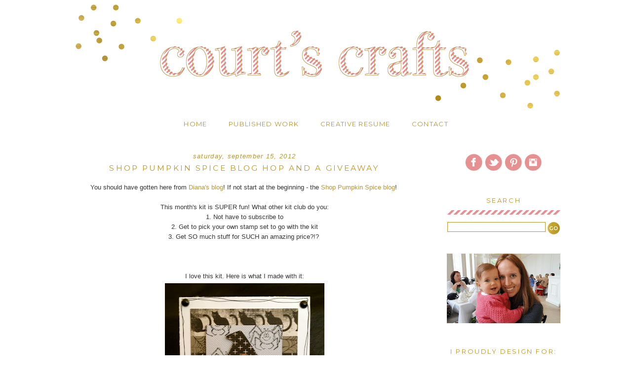

--- FILE ---
content_type: text/html; charset=UTF-8
request_url: https://courtscrafts.blogspot.com/2012/09/shop-pumpkin-spice-blog-hop-and-giveaway.html?showComment=1347725500874
body_size: 19736
content:
<!DOCTYPE html>
<html dir='ltr' xmlns='http://www.w3.org/1999/xhtml' xmlns:b='http://www.google.com/2005/gml/b' xmlns:data='http://www.google.com/2005/gml/data' xmlns:expr='http://www.google.com/2005/gml/expr'>
<head>
<link href='https://www.blogger.com/static/v1/widgets/2944754296-widget_css_bundle.css' rel='stylesheet' type='text/css'/>
<link href="//fonts.googleapis.com/css?family=Montserrat" rel="stylesheet" type="text/css">
<meta content='text/html; charset=UTF-8' http-equiv='Content-Type'/>
<meta content='blogger' name='generator'/>
<link href='https://courtscrafts.blogspot.com/favicon.ico' rel='icon' type='image/x-icon'/>
<link href='http://courtscrafts.blogspot.com/2012/09/shop-pumpkin-spice-blog-hop-and-giveaway.html' rel='canonical'/>
<link rel="alternate" type="application/atom+xml" title="Court&#39;s Crafts - Atom" href="https://courtscrafts.blogspot.com/feeds/posts/default" />
<link rel="alternate" type="application/rss+xml" title="Court&#39;s Crafts - RSS" href="https://courtscrafts.blogspot.com/feeds/posts/default?alt=rss" />
<link rel="service.post" type="application/atom+xml" title="Court&#39;s Crafts - Atom" href="https://www.blogger.com/feeds/3305330356661867509/posts/default" />

<link rel="alternate" type="application/atom+xml" title="Court&#39;s Crafts - Atom" href="https://courtscrafts.blogspot.com/feeds/2911102630841657940/comments/default" />
<!--Can't find substitution for tag [blog.ieCssRetrofitLinks]-->
<link href='https://blogger.googleusercontent.com/img/b/R29vZ2xl/AVvXsEh2Fy2EedD8pfu6_22pOGwcjDYAd0NLnPPLq-eAnziLvLz3L7BlJArYAduOXmjKnZQLIuE_2OWRsPYqknJBivbunW3jktRCEDHbRnlNx5SM2otS8PEJq0FRtUeo7nZDKuc5E7jeIvvkpMF5/s400/PumpkinSpice-SeptemberKit-TrickOrTreat.jpg' rel='image_src'/>
<meta content='http://courtscrafts.blogspot.com/2012/09/shop-pumpkin-spice-blog-hop-and-giveaway.html' property='og:url'/>
<meta content='Shop Pumpkin Spice blog hop and a GIVEAWAY' property='og:title'/>
<meta content=' You should have gotten here from Diana&#39;s blog ! If not start at the beginning - the Shop Pumpkin Spice blog !      This month&#39;s kit is SUPE...' property='og:description'/>
<meta content='https://blogger.googleusercontent.com/img/b/R29vZ2xl/AVvXsEh2Fy2EedD8pfu6_22pOGwcjDYAd0NLnPPLq-eAnziLvLz3L7BlJArYAduOXmjKnZQLIuE_2OWRsPYqknJBivbunW3jktRCEDHbRnlNx5SM2otS8PEJq0FRtUeo7nZDKuc5E7jeIvvkpMF5/w1200-h630-p-k-no-nu/PumpkinSpice-SeptemberKit-TrickOrTreat.jpg' property='og:image'/>
<title>Court's Crafts: Shop Pumpkin Spice blog hop and a GIVEAWAY</title>
<link href='https://blogger.googleusercontent.com/img/b/R29vZ2xl/AVvXsEhF5y0ncelYPceRIy9zo1c6nLy9ROjMuemk4T5nWE6_f2yT-NAFswUrcUtSZYERTamXK8ZOnAk2a2GrrVPb10m25A57wNQjhJrjDhaE8NdWtQSJVob_ZfV8G5icPhcclO8YdujyD4f35W4/s1600/favicon.png' rel='shortcut icon' type='image/vnd.microsoft.icon'/>
<meta content='' name='description'/>
<style id='page-skin-1' type='text/css'><!--
/*
-----------------------------------------------
Name:     Kate Premade
Designer: Designer Blogs/Lindsey
URL:      www.designerblogs.com
Date:     Apr 2014
----------------------------------------------- */
/* Variable definitions
====================
<Variable name="bgcolor" description="Page Background Color"
type="color" default="#fff">
<Variable name="datecolor" description="Post Date Color"
type="color" default="#fff">
<Variable name="textcolor" description="Text Color"
type="color" default="#333">
<Variable name="linkcolor" description="Link Color"
type="color" default="#58a">
<Variable name="pagetitlecolor" description="Blog Title Color"
type="color" default="#666">
<Variable name="descriptioncolor" description="Blog Description Color"
type="color" default="#999">
<Variable name="posttitlecolor" description="Post Title Color"
type="color" default="#c60">
<Variable name="bordercolor" description="Border Color"
type="color" default="#ccc">
<Variable name="sidebarcolor" description="Sidebar Title Color"
type="color" default="#999">
<Variable name="sidebartextcolor" description="Sidebar Text Color"
type="color" default="#666">
<Variable name="linkhovercolor" description="Link Hover Color"
type="color" default="#999">
<Variable name="bodyfont" description="Text Font"
type="font" default="normal normal 100% Century Gothic, Georgia, Trebuchet, Arial, Verdana, Sans-serif">
<Variable name="headerfont" description="Header Font"
type="font"
default="normal normal 78% Century Gothic, Georgia, Trebuchet, Arial, Verdana, Sans-serif">
<Variable name="pagetitlefont" description="Blog Title Font"
type="font"
default="normal normal 200% Century Gothic, Georgia, Trebuchet, Arial, Verdana, Sans-serif">
<Variable name="descriptionfont" description="Blog Description Font"
type="font"
default="normal normal 78% Century Gothic, Georgia, Trebuchet, Arial, Verdana, Sans-serif">
<Variable name="postfooterfont" description="Post Footer Font"
type="font"
default="normal normal 78% Century Gothic, Georgia, Trebuchet, Arial, Verdana, Sans-serif">
<Variable name="datefont" description="Date Font"
type="font"
default="normal normal 78% Century Gothic, Georgia, Trebuchet, Arial, Verdana, Sans-serif">
<Variable name="posttitlefont" description="Post Title Font"
type="font"
default="normal normal 78%  Century Gothic, Georgia, Trebuchet, Arial, Verdana, Sans-serif">
<Variable name="sidebartextfont" description="Sidebar Text Font"
type="font"
default="normal normal 78%  Century Gothic, Georgia, Trebuchet, Arial, Verdana, Sans-serif">
<Variable name="sidebartitlefont" description="Sidebar Title Font"
type="font"
default="normal normal 78%   Century Gothic, Georgia, Trebuchet, Arial, Verdana, Sans-serif">
<Variable name="startSide" description="Side where text starts in blog language"
type="automatic" default="left">
<Variable name="endSide" description="Side where text ends in blog language"
type="automatic" default="right">
*/
/* Use this with templates/template-twocol.html */
/* Remove this line next if you want to see blogger's navbar */
#navbar-iframe { display: none !important; }
body, .body-fauxcolumn-outer {
background: url();
margin:0;
color:#333333;
font:x-small Georgia Serif;
font-size/* */:/**/small;
font-size: /**/small;
text-align: center;
}
a:link {
color:#bb9529;
text-decoration:none;
}
a:visited {
color:#bb9529;
text-decoration:none;
}
a:hover {
color:#e59191;
text-decoration:none;
}
a img {
border-width:0;
}
/* Header
-----------------------------------------------
*/
#header-wrapper {
width:1000px;
height:230px;
margin:0 auto 0px;
}
#header-inner {
width: 1000px !important;
background-position: center;
margin-left: auto;
margin-right: auto;
}
#header {
margin: 0px;
height:265px;
margin-top:0px;
border: 0px solid #bba68a;
text-align: center;
color:#b09b81;
padding-bottom:0px;
}
#header h1 {
margin:0px 0px 0;
padding:0px 0px 0em;
max-width:1000px;
line-height:1.2em;
text-transform:lowercase;
letter-spacing:0em;
padding-top:75px;
font: normal normal 275% century gothic, georgia, sans-serif;
color: #ffffff;
text-align:center;
}
#header a {
color:#b09b81;
text-decoration:none;
}
#header a:hover {
color:#b09b81;
}
#header .description {
margin:0px 0px 0px 0px;
margin-bottom:20px;
margin-top:-20px;
text-transform:uppercase;
text-align: center;
letter-spacing:.5em;
line-height: 1.4em;
font: normal normal 425% century gothic, georgia, sans-serif;
color: #ffffff;
}
#header img {
margin-left: 0px;
margin-right: 0px;
}
/* Outer-Wrapper
----------------------------------------------- */
#outer-wrapper {
width: 1000px;
margin:0 auto;
padding:0px;
text-align:left;
border: 0px solid #bba68a;
font: normal normal 13px Century Gothic, Georgia, Trebuchet, Arial, Verdana, Sans-serif;
padding-bottom:0px;
margin-top:0px;
margin-bottom: 0px;
background: #ffffff;
}
#main-wrapper {
width: 700px;
float: left;
margin-left: 5px;
margin-top:30px;
padding-right: 30px;
border-right: 0px solid #bba68a;
word-wrap: break-word; /* fix for long text breaking sidebar float in IE */
overflow: hidden;     /* fix for long non-text content breaking IE sidebar float */
}
#sidebar-wrapper {
width: 230px;
float: right;
margin-right:5px;
margin-top:50px;
word-wrap: break-word; /* fix for long text breaking sidebar float in IE */
overflow: hidden;      /* fix for long non-text content breaking IE sidebar float */
}
/* Headings
----------------------------------------------- */
h2 {
background: url("https://blogger.googleusercontent.com/img/b/R29vZ2xl/AVvXsEgX9wSG9DCaJRO-bEis9LaFF53MSiv_5NKP-nGzPB0XiE8znjz5RZ836MK0i_9aIV4x8gJ57RkPOee2rTUZgda0b_vVUmVzfRk-y1CLjd97qAAKmfL3QibAlrDW7AUXL5uJb8BzXN18KIH3/s1600/divider.png") no-repeat scroll center bottom;
color:#bb9529;
font-family: Montserrat, century gothic, georgia, sans-serif;
font-size: 13px;
font-weight: 400;
height: 30px;
letter-spacing: .2em;
line-height: 1em;
margin: 0 0 5px;
margin-bottom: 15px;
padding: 7px 0 5px;
text-align: center;
text-transform: uppercase;
}
/* Posts
-----------------------------------------------
*/
h2.date-header {
margin:1em 0 .5em;
margin-bottom:-20px;
color:#bb9529;
background:none;
text-transform:lowercase;
font: italic normal 100% georgia, century gothic, sans-serif;
letter-spacing:.1em;
text-align:center;
}
.post {
background: url();
background-repeat: no-repeat;
background-position: bottom center;
margin:.5em 0 1.5em;
padding-bottom:1em;
}
.post h3 {
margin:.25em 0 0;
padding:0 0 0px;
font-weight:normal;
line-height:1.4em;
color: #bb9529;
font: normal normal 120% Montserrat, century gothic, georgia, sans-serif;
text-transform:uppercase;
text-align:center;
letter-spacing:.2em;
margin-top:0px;
margin-bottom:20px;
}
.post h3 a, .post h3 a:visited, .post h3 strong {
display:block;
text-decoration:none;
color:#bb9529;
font-weight:normal;
text-align:center;
}
.post h3 strong, .post h3 a:hover {
color: #e59191;
text-align:center;
}
.post-body {
margin:0 0 .75em;
line-height:1.6em;
}
.post-body blockquote {
line-height:1.3em;
}
.post-footer {
border-top: 1px solid #bba68a;
margin: .75em 0;
padding-top: 10px;
color:#bb9529;
text-transform:uppercase;
font: normal normal 90% Montserrat, century gothic, georgia, sans-serif;
letter-spacing:.1em;
text-align:center;
line-height: 1.4em;
}
.comment-link {
margin-left:0em;
}
.post img, table.tr-caption-container {
padding:4px;
border:0px solid #bba68a;
}
.tr-caption-container img {
border: none;
padding: 0;
}
.post blockquote {
margin:1em 20px;
}
.post blockquote p {
margin:.75em 0;
}
/* Comments
----------------------------------------------- */
#comments h4 {
margin:1em 0;
font-weight: bold;
line-height: 1.4em;
text-transform:uppercase;
letter-spacing:.2em;
color: #bb9529;
}
#comments-block {
margin:1em 0 1.5em;
line-height:1.6em;
}
#comments-block .comment-author {
margin:.5em 0;
}
#comments-block .comment-body {
margin:.25em 0 0;
}
#comments-block .comment-footer {
margin:-.25em 0 2em;
line-height: 1.4em;
text-transform:uppercase;
letter-spacing:.1em;
}
#comments-block .comment-body p {
margin:0 0 .75em;
}
.deleted-comment {
font-style:italic;
color:gray;
}
#blog-pager-newer-link {
float: left;
}
#blog-pager-older-link {
float: right;
}
#blog-pager {
text-align: center;
}
.feed-links {
clear: both;
line-height: 2.5em;
}
/* Sidebar Content
----------------------------------------------- */
.sidebar {
color: #333333;
line-height: 1.5em;
}
.sidebar ul {
list-style:none;
margin:0 0 0;
padding:0 0 0;
}
.sidebar li {
margin:0;
padding-top:0em;
padding-right:0;
padding-bottom:.25em;
padding-left:15px;
text-indent:0px;
line-height:1.5em;
}
.main .widget {
border-bottom:0px dotted #bba68a;
margin:0 0 1.5em;
padding:0 0 1.5em;
}
.sidebar .widget {
border-bottom:0px dotted #bba68a;
margin:0 0 1.5em;
padding:0 0 1.5em;
}
.main .Blog {
border-bottom-width: 0;
}
/* Profile
----------------------------------------------- */
.profile-img {
float: left;
margin-top: 0;
margin-right: 5px;
margin-bottom: 5px;
margin-left: 0;
padding: 2px;
border: 1px solid #bba68a;
}
.profile-data {
margin:0;
text-transform:uppercase;
letter-spacing:.1em;
font: normal normal 90% Montserrat, century gothic, georgia, sans-serif;
color: #bb9529;
font-weight: normal;
line-height: 1.6em;
}
.profile-datablock {
margin:.5em 0 .5em;
}
.profile-textblock {
margin: 0em 0;
line-height: 1.4em;
}
.profile-link {
font: normal normal 90% Montserrat, century gothic, georgia, sans-serif;
text-transform: uppercase;
letter-spacing: .1em;
}
/* Footer
----------------------------------------------- */
#footer {
width:750px;
clear:both;
margin:0 auto;
padding:0 0 28px;
line-height: 1.6em;
text-transform:auto;
letter-spacing:0em;
text-align: center;
}
.PageList {text-align:center!important;
}
.PageList li {display:inline !important; float:none !important; padding:0px 0px 0px 10px; font-size: 13px;
}
.PageList {text-align:center!important; margin-top:1em; margin-right:0em; text-transform: uppercase; font-family: montserrat, century gothic, georgia, sans serif; letter-spacing:.1em;
}
.PageList li a{
color:#bb9529;
}
.PageList li a:hover {
color:#e59191;
--></style>
<link href='https://www.blogger.com/dyn-css/authorization.css?targetBlogID=3305330356661867509&amp;zx=7ab35239-ab92-46c7-9595-e2fa7dc9df2f' media='none' onload='if(media!=&#39;all&#39;)media=&#39;all&#39;' rel='stylesheet'/><noscript><link href='https://www.blogger.com/dyn-css/authorization.css?targetBlogID=3305330356661867509&amp;zx=7ab35239-ab92-46c7-9595-e2fa7dc9df2f' rel='stylesheet'/></noscript>
<meta name='google-adsense-platform-account' content='ca-host-pub-1556223355139109'/>
<meta name='google-adsense-platform-domain' content='blogspot.com'/>

<!-- data-ad-client=ca-pub-2949176362382884 -->

</head>
<body>
<div class='navbar section' id='navbar'><div class='widget Navbar' data-version='1' id='Navbar1'><script type="text/javascript">
    function setAttributeOnload(object, attribute, val) {
      if(window.addEventListener) {
        window.addEventListener('load',
          function(){ object[attribute] = val; }, false);
      } else {
        window.attachEvent('onload', function(){ object[attribute] = val; });
      }
    }
  </script>
<div id="navbar-iframe-container"></div>
<script type="text/javascript" src="https://apis.google.com/js/platform.js"></script>
<script type="text/javascript">
      gapi.load("gapi.iframes:gapi.iframes.style.bubble", function() {
        if (gapi.iframes && gapi.iframes.getContext) {
          gapi.iframes.getContext().openChild({
              url: 'https://www.blogger.com/navbar/3305330356661867509?po\x3d2911102630841657940\x26origin\x3dhttps://courtscrafts.blogspot.com',
              where: document.getElementById("navbar-iframe-container"),
              id: "navbar-iframe"
          });
        }
      });
    </script><script type="text/javascript">
(function() {
var script = document.createElement('script');
script.type = 'text/javascript';
script.src = '//pagead2.googlesyndication.com/pagead/js/google_top_exp.js';
var head = document.getElementsByTagName('head')[0];
if (head) {
head.appendChild(script);
}})();
</script>
</div></div>
<div id='header-wrapper'>
<div class='header section' id='header'><div class='widget Header' data-version='1' id='Header1'>
<div id='header-inner'>
<a href='https://courtscrafts.blogspot.com/' style='display: block'>
<img alt='Court&#39;s Crafts' height='230px; ' id='Header1_headerimg' src='https://blogger.googleusercontent.com/img/b/R29vZ2xl/AVvXsEgB1izwQ1CIMLcCPB850BWslBE3WCssFuDnFBLTOPF_RLRzo_Ez-BMChLhZaMjvqqGTVWbX6DdVwp-GUdkdsZOffGFbVBU887ulj7eNrtZO88EgWB_2pb-ms7Cci1u4siuaqUSRv-NbiI3d/s1600/stripedheader.png' style='display: block' width='1000px; '/>
</a>
</div>
</div></div>
</div>
<div id='outer-wrapper'><div id='wrap2'>
<!-- skip links for text browsers -->
<span id='skiplinks' style='display:none;'>
<a href='#main'>skip to main </a> |
      <a href='#sidebar'>skip to sidebar</a>
</span>
<div id='content-wrapper'>
<div id='crosscol-wrapper' style='text-align:center'>
<div class='crosscol section' id='crosscol'><div class='widget PageList' data-version='1' id='PageList1'>
<h2>Pages</h2>
<div class='widget-content'>
<ul>
<li>
<a href='https://courtscrafts.blogspot.com/'>Home</a>
</li>
<li>
<a href='https://courtscrafts.blogspot.com/p/published-work.html'>Published Work</a>
</li>
<li>
<a href='https://courtscrafts.blogspot.com/p/creative-timelineresume.html'>Creative Resume</a>
</li>
<li>
<a href='https://courtscrafts.blogspot.com/p/contact.html'>Contact</a>
</li>
</ul>
<div class='clear'></div>
</div>
</div></div>
</div>
<div id='main-wrapper'>
<div class='main section' id='main'><div class='widget Blog' data-version='1' id='Blog1'>
<div class='blog-posts hfeed'>

          <div class="date-outer">
        
<h2 class='date-header'><span>Saturday, September 15, 2012</span></h2>

          <div class="date-posts">
        
<div class='post-outer'>
<div class='post hentry' itemprop='blogPost' itemscope='itemscope' itemtype='http://schema.org/BlogPosting'>
<meta content='https://blogger.googleusercontent.com/img/b/R29vZ2xl/AVvXsEh2Fy2EedD8pfu6_22pOGwcjDYAd0NLnPPLq-eAnziLvLz3L7BlJArYAduOXmjKnZQLIuE_2OWRsPYqknJBivbunW3jktRCEDHbRnlNx5SM2otS8PEJq0FRtUeo7nZDKuc5E7jeIvvkpMF5/s72-c/PumpkinSpice-SeptemberKit-TrickOrTreat.jpg' itemprop='image_url'/>
<meta content='3305330356661867509' itemprop='blogId'/>
<meta content='2911102630841657940' itemprop='postId'/>
<a name='2911102630841657940'></a>
<h3 class='post-title entry-title' itemprop='name'>
Shop Pumpkin Spice blog hop and a GIVEAWAY
</h3>
<div class='post-header'>
<div class='post-header-line-1'></div>
</div>
<div class='post-body entry-content' id='post-body-2911102630841657940' itemprop='description articleBody'>
<div style="text-align: center;">
You should have gotten here from <a href="http://www.dianamlarson.blogspot.com/" target="_blank">Diana's blog</a>! If not start at the beginning - the <a href="http://pumpkinspiceblog.blogspot.com/" target="_blank">Shop Pumpkin Spice blog</a>!&nbsp;</div>
<div style="text-align: center;">
<br /></div>
<div style="text-align: center;">
This month's kit is SUPER fun! What other kit club do you:</div>
<div style="text-align: center;">
1. Not have to subscribe to</div>
<div style="text-align: center;">
2. Get to pick your own stamp set to go with the kit</div>
<div style="text-align: center;">
3. Get SO much stuff for SUCH an amazing price?!?&nbsp;</div>
<div style="text-align: center;">
<br /></div>
<div style="text-align: center;">
<br /></div>
<div style="text-align: center;">
<br /></div>
<div style="text-align: center;">
I love this kit. Here is what I made with it:</div>
<div style="text-align: center;">
<div class="separator" style="clear: both; text-align: center;">
<a href="https://blogger.googleusercontent.com/img/b/R29vZ2xl/AVvXsEh2Fy2EedD8pfu6_22pOGwcjDYAd0NLnPPLq-eAnziLvLz3L7BlJArYAduOXmjKnZQLIuE_2OWRsPYqknJBivbunW3jktRCEDHbRnlNx5SM2otS8PEJq0FRtUeo7nZDKuc5E7jeIvvkpMF5/s1600/PumpkinSpice-SeptemberKit-TrickOrTreat.jpg" imageanchor="1" style="margin-left: 1em; margin-right: 1em;"><img border="0" height="400" src="https://blogger.googleusercontent.com/img/b/R29vZ2xl/AVvXsEh2Fy2EedD8pfu6_22pOGwcjDYAd0NLnPPLq-eAnziLvLz3L7BlJArYAduOXmjKnZQLIuE_2OWRsPYqknJBivbunW3jktRCEDHbRnlNx5SM2otS8PEJq0FRtUeo7nZDKuc5E7jeIvvkpMF5/s400/PumpkinSpice-SeptemberKit-TrickOrTreat.jpg" width="323" /></a></div>
Designer tip: I stamped the background with spiders and the sentiment and then stretched the black tulle from the kit and adhered it to the back. It gives the card texture and turns plain white card stock into something better!</div>
<div style="text-align: center;">
<br /></div>
<div style="text-align: center;">
<br /></div>
<div style="text-align: center;">
Of course there is a <span style="font-size: large;"><b>giveaway</b></span> because Shop Pumpkin Spice is SO generous!&nbsp;</div>
<div style="text-align: center;">
<span style="background-color: white; color: #333333; line-height: 16px; text-align: left; white-space: pre-wrap;"><b><span style="font-family: Georgia, Times New Roman, serif;">It's a referral contest! :) Tell your friends to follow the SPS blog and have them leave a comment letting us know that you sent them! The person with the most referrals will win a $20 to the Shop Pumpkin Spice store!!! Contest will run until September 30th. Winner will be announced on the 5th before the next blog hop! :)</span></b></span></div>
<div style="text-align: center;">
<br /></div>
<div style="text-align: center;">
<br /></div>
<div style="text-align: center;">
<a href="http://www.shoppumpkinspice.com/2012-september-kit-halloween-critters.html" target="_blank">Halloween Critters Kit from Shop Pumpkin Spice</a></div>
<div style="text-align: center;">
<br /></div>
<div style="text-align: center;">
<br /></div>
<div style="text-align: center;">
Now continue onto <a href="http://lezlyes.blogspot.com/" target="_blank">Lezlye's blog</a> - she is our featured designer for September and has done some AWESOME things with this <a href="http://www.shoppumpkinspice.com/2012-september-kit-halloween-critters.html" target="_blank">kit</a>!!! Check it out and then head to the Shop Pumpkin Spice store to buy the kit <a href="http://www.shoppumpkinspice.com/2012-september-kit-halloween-critters.html" target="_blank">HERE</a>!</div>
<div style="text-align: center;">
<br /></div>
<div style="text-align: center;">
<br /></div>
<center><img src="//4.bp.blogspot.com/-6FOwwXr4I54/Uz9VpVpi55I/AAAAAAAAFKc/MnBhWdN3jjU/s1600/signature.png" style="border: none; background: transparent;"><br/></center>
<div style='clear: both;'></div>
</div>
<center><a style='color:#bb9529; text-transform:uppercase; font-family: Montserrat, century gothic, georgia, sans-serif; letter-spacing:.1em;'>SHARE THIS POST -</a>
<a class='facebook' href='http://www.facebook.com/sharer.php?u=https://courtscrafts.blogspot.com/2012/09/shop-pumpkin-spice-blog-hop-and-giveaway.html&t=Shop Pumpkin Spice blog hop and a GIVEAWAY' rel='nofollow' style='border: none; color:$linkcolor; text-transform:uppercase; font-family: Montserrat, century gothic, georgia, sans-serif; letter-spacing:.1em; padding:0px 0px 0px 5px' target='_blank' title='Share on Facebook'>{FACEBOOK}</a>
<a class='twitter' href='https://twitter.com/share?url=https://courtscrafts.blogspot.com/2012/09/shop-pumpkin-spice-blog-hop-and-giveaway.html&title=Shop Pumpkin Spice blog hop and a GIVEAWAY' rel='nofollow' style='border: none; color:$linkcolor; text-transform:uppercase; font-family: Montserrat, century gothic, georgia, sans-serif; letter-spacing:.1em; padding:0px 0px 0px 10px' target='_blank' title='Tweet This'>{TWITTER}</a>
<a class='pint-er-est' href='javascript:void((function()%7Bvar%20e=document.createElement(&#39;script&#39;);e.setAttribute(&#39;type&#39;,&#39;text/javascript&#39;);e.setAttribute(&#39;charset&#39;,&#39;UTF-8&#39;);e.setAttribute(&#39;src&#39;,&#39;http://assets.pinterest.com/js/pinmarklet.js?r=&#39;+Math.random()*99999999);document.body.appendChild(e)%7D)());' style='border: none; color:$linkcolor; text-transform:uppercase; font-family: Montserrat, century gothic, georgia, sans-serif; letter-spacing:.1em; padding:0px 0px 0px 10px' title='Pin This'>{PINTEREST}</a></center>
<div class='post-footer'>
<div class='post-footer-line post-footer-line-1'><span class='post-author vcard'>
Posted by
<span class='fn' itemprop='author' itemscope='itemscope' itemtype='http://schema.org/Person'>
<meta content='https://www.blogger.com/profile/15205846085978372872' itemprop='url'/>
<a href='https://www.blogger.com/profile/15205846085978372872' rel='author' title='author profile'>
<span itemprop='name'>Court</span>
</a>
</span>
</span>
<span class='post-timestamp'>
at
<meta content='https://courtscrafts.blogspot.com/2012/09/shop-pumpkin-spice-blog-hop-and-giveaway.html' itemprop='url'/>
<a class='timestamp-link' href='https://courtscrafts.blogspot.com/2012/09/shop-pumpkin-spice-blog-hop-and-giveaway.html' rel='bookmark' title='permanent link'><abbr class='published' itemprop='datePublished' title='2012-09-15T00:00:00-07:00'>12:00&#8239;AM</abbr></a>
</span>
<span class='post-comment-link'>
</span>
<span class='post-icons'>
<span class='item-control blog-admin pid-562792049'>
<a href='https://www.blogger.com/post-edit.g?blogID=3305330356661867509&postID=2911102630841657940&from=pencil' title='Edit Post'>
<img alt='' class='icon-action' height='18' src='https://resources.blogblog.com/img/icon18_edit_allbkg.gif' width='18'/>
</a>
</span>
</span>
<div class='post-share-buttons goog-inline-block'>
</div></div>
<div class='post-footer-line post-footer-line-2'><span class='post-labels'>
</span>
</div>
<div class='post-footer-line post-footer-line-3'><span class='post-location'>
</span>
</div>
</div>
</div>
<div class='comments' id='comments'>
<a name='comments'></a>
<h4>19 comments:</h4>
<div id='Blog1_comments-block-wrapper'>
<dl class='avatar-comment-indent' id='comments-block'>
<dt class='comment-author ' id='c9082711850789905710'>
<a name='c9082711850789905710'></a>
<div class="avatar-image-container vcard"><span dir="ltr"><a href="https://www.blogger.com/profile/05777919096522636679" target="" rel="nofollow" onclick="" class="avatar-hovercard" id="av-9082711850789905710-05777919096522636679"><img src="https://resources.blogblog.com/img/blank.gif" width="35" height="35" class="delayLoad" style="display: none;" longdesc="//blogger.googleusercontent.com/img/b/R29vZ2xl/AVvXsEizOR5Vh1xn01ob017fhAzZj9j1tPDz0zQR9mQpFQH9m22WJsfPjkK0a3KRvoJNM34kZoejdWZpGWwqfA9S4eKlze7gw515W1rVedqfGHSw0Ug3ivm7npumTf5rE657aVw/s45-c/Capture+DL-+dlartstorecom.jpg" alt="" title="DIANA L.">

<noscript><img src="//blogger.googleusercontent.com/img/b/R29vZ2xl/AVvXsEizOR5Vh1xn01ob017fhAzZj9j1tPDz0zQR9mQpFQH9m22WJsfPjkK0a3KRvoJNM34kZoejdWZpGWwqfA9S4eKlze7gw515W1rVedqfGHSw0Ug3ivm7npumTf5rE657aVw/s45-c/Capture+DL-+dlartstorecom.jpg" width="35" height="35" class="photo" alt=""></noscript></a></span></div>
<a href='https://www.blogger.com/profile/05777919096522636679' rel='nofollow'>DIANA L.</a>
said...
</dt>
<dd class='comment-body' id='Blog1_cmt-9082711850789905710'>
<p>
Super cute great disguise.<br />DIANA L.<br />http://dianamlarson.blogspot.com<br />
</p>
</dd>
<dd class='comment-footer'>
<span class='comment-timestamp'>
<a href='https://courtscrafts.blogspot.com/2012/09/shop-pumpkin-spice-blog-hop-and-giveaway.html?showComment=1347693136180#c9082711850789905710' title='comment permalink'>
September 15, 2012 at 12:12&#8239;AM
</a>
<span class='item-control blog-admin pid-1310420659'>
<a class='comment-delete' href='https://www.blogger.com/comment/delete/3305330356661867509/9082711850789905710' title='Delete Comment'>
<img src='https://resources.blogblog.com/img/icon_delete13.gif'/>
</a>
</span>
</span>
</dd>
<dt class='comment-author ' id='c3827230762068418558'>
<a name='c3827230762068418558'></a>
<div class="avatar-image-container vcard"><span dir="ltr"><a href="https://www.blogger.com/profile/01592512706384725633" target="" rel="nofollow" onclick="" class="avatar-hovercard" id="av-3827230762068418558-01592512706384725633"><img src="https://resources.blogblog.com/img/blank.gif" width="35" height="35" class="delayLoad" style="display: none;" longdesc="//blogger.googleusercontent.com/img/b/R29vZ2xl/AVvXsEgOA2D4ww6KIY6A3k8UcwEKLd35VuDVDqaS4BlscWEcVWiH6KdpuoDzU6QzDq5y-FSpdyC1wMGA1XcDUNRR9XfBMhTnC53EOxPLSdjm_pqGXw63oSEQ2tsDTQcue_snLA/s45-c/blogpic2010.JPG" alt="" title="June Houck">

<noscript><img src="//blogger.googleusercontent.com/img/b/R29vZ2xl/AVvXsEgOA2D4ww6KIY6A3k8UcwEKLd35VuDVDqaS4BlscWEcVWiH6KdpuoDzU6QzDq5y-FSpdyC1wMGA1XcDUNRR9XfBMhTnC53EOxPLSdjm_pqGXw63oSEQ2tsDTQcue_snLA/s45-c/blogpic2010.JPG" width="35" height="35" class="photo" alt=""></noscript></a></span></div>
<a href='https://www.blogger.com/profile/01592512706384725633' rel='nofollow'>June Houck</a>
said...
</dt>
<dd class='comment-body' id='Blog1_cmt-3827230762068418558'>
<p>
Super adorable, Court!  I like your spider stamped background and that owl is a hoot ;)
</p>
</dd>
<dd class='comment-footer'>
<span class='comment-timestamp'>
<a href='https://courtscrafts.blogspot.com/2012/09/shop-pumpkin-spice-blog-hop-and-giveaway.html?showComment=1347699689043#c3827230762068418558' title='comment permalink'>
September 15, 2012 at 2:01&#8239;AM
</a>
<span class='item-control blog-admin pid-447160196'>
<a class='comment-delete' href='https://www.blogger.com/comment/delete/3305330356661867509/3827230762068418558' title='Delete Comment'>
<img src='https://resources.blogblog.com/img/icon_delete13.gif'/>
</a>
</span>
</span>
</dd>
<dt class='comment-author ' id='c2196883549400959517'>
<a name='c2196883549400959517'></a>
<div class="avatar-image-container vcard"><span dir="ltr"><a href="https://www.blogger.com/profile/16011852987548593238" target="" rel="nofollow" onclick="" class="avatar-hovercard" id="av-2196883549400959517-16011852987548593238"><img src="https://resources.blogblog.com/img/blank.gif" width="35" height="35" class="delayLoad" style="display: none;" longdesc="//4.bp.blogspot.com/-5oUTegM3s-I/ZUjYugurSWI/AAAAAAABw-Y/1PLyO7ViO54syie7XZ9bKZC5DHE82EGBwCK4BGAYYCw/s35/pic2WP.jpg" alt="" title="~amy~">

<noscript><img src="//4.bp.blogspot.com/-5oUTegM3s-I/ZUjYugurSWI/AAAAAAABw-Y/1PLyO7ViO54syie7XZ9bKZC5DHE82EGBwCK4BGAYYCw/s35/pic2WP.jpg" width="35" height="35" class="photo" alt=""></noscript></a></span></div>
<a href='https://www.blogger.com/profile/16011852987548593238' rel='nofollow'>~amy~</a>
said...
</dt>
<dd class='comment-body' id='Blog1_cmt-2196883549400959517'>
<p>
woot woot...love the owlie!
</p>
</dd>
<dd class='comment-footer'>
<span class='comment-timestamp'>
<a href='https://courtscrafts.blogspot.com/2012/09/shop-pumpkin-spice-blog-hop-and-giveaway.html?showComment=1347709889679#c2196883549400959517' title='comment permalink'>
September 15, 2012 at 4:51&#8239;AM
</a>
<span class='item-control blog-admin pid-1291126363'>
<a class='comment-delete' href='https://www.blogger.com/comment/delete/3305330356661867509/2196883549400959517' title='Delete Comment'>
<img src='https://resources.blogblog.com/img/icon_delete13.gif'/>
</a>
</span>
</span>
</dd>
<dt class='comment-author ' id='c4304604878322877584'>
<a name='c4304604878322877584'></a>
<div class="avatar-image-container vcard"><span dir="ltr"><a href="https://www.blogger.com/profile/04231785015034615830" target="" rel="nofollow" onclick="" class="avatar-hovercard" id="av-4304604878322877584-04231785015034615830"><img src="https://resources.blogblog.com/img/blank.gif" width="35" height="35" class="delayLoad" style="display: none;" longdesc="//blogger.googleusercontent.com/img/b/R29vZ2xl/AVvXsEim5rj7YpK5YUNfj5XvB8baaxu4YzMhVqUEDXnUKE6094rQPpPaJxcI2kjvdPivhqX6Mcpx7rUA0j20mfGJqO5ikSXhNNcq134tsPN7oI4lwRJLWPAa4cioGGUAEf6zyg/s45-c/*" alt="" title="snappy scrappy">

<noscript><img src="//blogger.googleusercontent.com/img/b/R29vZ2xl/AVvXsEim5rj7YpK5YUNfj5XvB8baaxu4YzMhVqUEDXnUKE6094rQPpPaJxcI2kjvdPivhqX6Mcpx7rUA0j20mfGJqO5ikSXhNNcq134tsPN7oI4lwRJLWPAa4cioGGUAEf6zyg/s45-c/*" width="35" height="35" class="photo" alt=""></noscript></a></span></div>
<a href='https://www.blogger.com/profile/04231785015034615830' rel='nofollow'>snappy scrappy</a>
said...
</dt>
<dd class='comment-body' id='Blog1_cmt-4304604878322877584'>
<p>
So cute...love the patterns on the owl! Lee-Ann :)
</p>
</dd>
<dd class='comment-footer'>
<span class='comment-timestamp'>
<a href='https://courtscrafts.blogspot.com/2012/09/shop-pumpkin-spice-blog-hop-and-giveaway.html?showComment=1347714138912#c4304604878322877584' title='comment permalink'>
September 15, 2012 at 6:02&#8239;AM
</a>
<span class='item-control blog-admin pid-977887489'>
<a class='comment-delete' href='https://www.blogger.com/comment/delete/3305330356661867509/4304604878322877584' title='Delete Comment'>
<img src='https://resources.blogblog.com/img/icon_delete13.gif'/>
</a>
</span>
</span>
</dd>
<dt class='comment-author ' id='c6198379926377708300'>
<a name='c6198379926377708300'></a>
<div class="avatar-image-container vcard"><span dir="ltr"><a href="https://www.blogger.com/profile/03346127569772447107" target="" rel="nofollow" onclick="" class="avatar-hovercard" id="av-6198379926377708300-03346127569772447107"><img src="https://resources.blogblog.com/img/blank.gif" width="35" height="35" class="delayLoad" style="display: none;" longdesc="//blogger.googleusercontent.com/img/b/R29vZ2xl/AVvXsEhCPd2dRdKS8buo__YPaJn8qWlKUyIlo1WVWbAE-xJjI9XXbVOoWrabSmHY52JfktitPUUqmRUbQMnePTE8q77MqjPZQZYgQU1FfayuDxp-k0Pbcgs-77xn6np9NaMsFO8/s45-c/Saundra+11.2019.png" alt="" title="Saundra">

<noscript><img src="//blogger.googleusercontent.com/img/b/R29vZ2xl/AVvXsEhCPd2dRdKS8buo__YPaJn8qWlKUyIlo1WVWbAE-xJjI9XXbVOoWrabSmHY52JfktitPUUqmRUbQMnePTE8q77MqjPZQZYgQU1FfayuDxp-k0Pbcgs-77xn6np9NaMsFO8/s45-c/Saundra+11.2019.png" width="35" height="35" class="photo" alt=""></noscript></a></span></div>
<a href='https://www.blogger.com/profile/03346127569772447107' rel='nofollow'>Saundra</a>
said...
</dt>
<dd class='comment-body' id='Blog1_cmt-6198379926377708300'>
<p>
So cute, Court!! I love what you did with the tulle! Great idea! ~Hugs
</p>
</dd>
<dd class='comment-footer'>
<span class='comment-timestamp'>
<a href='https://courtscrafts.blogspot.com/2012/09/shop-pumpkin-spice-blog-hop-and-giveaway.html?showComment=1347714649385#c6198379926377708300' title='comment permalink'>
September 15, 2012 at 6:10&#8239;AM
</a>
<span class='item-control blog-admin pid-1517140255'>
<a class='comment-delete' href='https://www.blogger.com/comment/delete/3305330356661867509/6198379926377708300' title='Delete Comment'>
<img src='https://resources.blogblog.com/img/icon_delete13.gif'/>
</a>
</span>
</span>
</dd>
<dt class='comment-author ' id='c1237806308668116203'>
<a name='c1237806308668116203'></a>
<div class="avatar-image-container vcard"><span dir="ltr"><a href="https://www.blogger.com/profile/13741223067454268618" target="" rel="nofollow" onclick="" class="avatar-hovercard" id="av-1237806308668116203-13741223067454268618"><img src="https://resources.blogblog.com/img/blank.gif" width="35" height="35" class="delayLoad" style="display: none;" longdesc="//blogger.googleusercontent.com/img/b/R29vZ2xl/AVvXsEiTw1S5K9fFKzqaqQfKFVogcx9laUf3PsYG8KymOOzagewsk36WjUS_zchsiX-4TJucIOdqyp2uAJsp7DMpMc-aRG99mxmJ4OZ5uSocQoN-ZdjqqWyKegUqsCwUfpICric/s45-c/Carissa+Face+Pic.jpg" alt="" title="Carissa">

<noscript><img src="//blogger.googleusercontent.com/img/b/R29vZ2xl/AVvXsEiTw1S5K9fFKzqaqQfKFVogcx9laUf3PsYG8KymOOzagewsk36WjUS_zchsiX-4TJucIOdqyp2uAJsp7DMpMc-aRG99mxmJ4OZ5uSocQoN-ZdjqqWyKegUqsCwUfpICric/s45-c/Carissa+Face+Pic.jpg" width="35" height="35" class="photo" alt=""></noscript></a></span></div>
<a href='https://www.blogger.com/profile/13741223067454268618' rel='nofollow'>Carissa</a>
said...
</dt>
<dd class='comment-body' id='Blog1_cmt-1237806308668116203'>
<p>
Your card is so adorable. Love how you used the tulle!! I think I need to get that new cart. 
</p>
</dd>
<dd class='comment-footer'>
<span class='comment-timestamp'>
<a href='https://courtscrafts.blogspot.com/2012/09/shop-pumpkin-spice-blog-hop-and-giveaway.html?showComment=1347720869963#c1237806308668116203' title='comment permalink'>
September 15, 2012 at 7:54&#8239;AM
</a>
<span class='item-control blog-admin pid-1228971921'>
<a class='comment-delete' href='https://www.blogger.com/comment/delete/3305330356661867509/1237806308668116203' title='Delete Comment'>
<img src='https://resources.blogblog.com/img/icon_delete13.gif'/>
</a>
</span>
</span>
</dd>
<dt class='comment-author ' id='c5710177925933767186'>
<a name='c5710177925933767186'></a>
<div class="avatar-image-container vcard"><span dir="ltr"><a href="https://www.blogger.com/profile/06689596737070231548" target="" rel="nofollow" onclick="" class="avatar-hovercard" id="av-5710177925933767186-06689596737070231548"><img src="https://resources.blogblog.com/img/blank.gif" width="35" height="35" class="delayLoad" style="display: none;" longdesc="//3.bp.blogspot.com/--JJ3mOUXB1A/ZZ0NeF-fy5I/AAAAAAAAeD8/TY28ELWB2MkXyeqWqveideBZBWfc-zNYQCK4BGAYYCw/s35/IMG_4969.jpeg" alt="" title="Lezlye">

<noscript><img src="//3.bp.blogspot.com/--JJ3mOUXB1A/ZZ0NeF-fy5I/AAAAAAAAeD8/TY28ELWB2MkXyeqWqveideBZBWfc-zNYQCK4BGAYYCw/s35/IMG_4969.jpeg" width="35" height="35" class="photo" alt=""></noscript></a></span></div>
<a href='https://www.blogger.com/profile/06689596737070231548' rel='nofollow'>Lezlye</a>
said...
</dt>
<dd class='comment-body' id='Blog1_cmt-5710177925933767186'>
<p>
This is great court! Love all your little extra touches!
</p>
</dd>
<dd class='comment-footer'>
<span class='comment-timestamp'>
<a href='https://courtscrafts.blogspot.com/2012/09/shop-pumpkin-spice-blog-hop-and-giveaway.html?showComment=1347725500874#c5710177925933767186' title='comment permalink'>
September 15, 2012 at 9:11&#8239;AM
</a>
<span class='item-control blog-admin pid-441685419'>
<a class='comment-delete' href='https://www.blogger.com/comment/delete/3305330356661867509/5710177925933767186' title='Delete Comment'>
<img src='https://resources.blogblog.com/img/icon_delete13.gif'/>
</a>
</span>
</span>
</dd>
<dt class='comment-author ' id='c2295480366801760652'>
<a name='c2295480366801760652'></a>
<div class="avatar-image-container vcard"><span dir="ltr"><a href="https://www.blogger.com/profile/03995298639994228699" target="" rel="nofollow" onclick="" class="avatar-hovercard" id="av-2295480366801760652-03995298639994228699"><img src="https://resources.blogblog.com/img/blank.gif" width="35" height="35" class="delayLoad" style="display: none;" longdesc="//blogger.googleusercontent.com/img/b/R29vZ2xl/AVvXsEhdXG46Uz_d3RTRLOigTLKtEn5CYjZi0dz7lVkqEjDNSZTXavKD9VgNFbCIH2EflbIiKE59eNnhHiu6frxO6Y8vGzgzgUNBH_BUo_LUBayujb5bKRuKdgXB8pRLn2EvQQ/s45-c/23153_1128681288_9836_n.jpg" alt="" title="Melissa">

<noscript><img src="//blogger.googleusercontent.com/img/b/R29vZ2xl/AVvXsEhdXG46Uz_d3RTRLOigTLKtEn5CYjZi0dz7lVkqEjDNSZTXavKD9VgNFbCIH2EflbIiKE59eNnhHiu6frxO6Y8vGzgzgUNBH_BUo_LUBayujb5bKRuKdgXB8pRLn2EvQQ/s45-c/23153_1128681288_9836_n.jpg" width="35" height="35" class="photo" alt=""></noscript></a></span></div>
<a href='https://www.blogger.com/profile/03995298639994228699' rel='nofollow'>Melissa</a>
said...
</dt>
<dd class='comment-body' id='Blog1_cmt-2295480366801760652'>
<p>
so cute, you color combo is great!<br />
</p>
</dd>
<dd class='comment-footer'>
<span class='comment-timestamp'>
<a href='https://courtscrafts.blogspot.com/2012/09/shop-pumpkin-spice-blog-hop-and-giveaway.html?showComment=1347734859638#c2295480366801760652' title='comment permalink'>
September 15, 2012 at 11:47&#8239;AM
</a>
<span class='item-control blog-admin pid-174853139'>
<a class='comment-delete' href='https://www.blogger.com/comment/delete/3305330356661867509/2295480366801760652' title='Delete Comment'>
<img src='https://resources.blogblog.com/img/icon_delete13.gif'/>
</a>
</span>
</span>
</dd>
<dt class='comment-author ' id='c8610306189570697813'>
<a name='c8610306189570697813'></a>
<div class="avatar-image-container avatar-stock"><span dir="ltr"><a href="https://www.blogger.com/profile/09446006204129038256" target="" rel="nofollow" onclick="" class="avatar-hovercard" id="av-8610306189570697813-09446006204129038256"><img src="//www.blogger.com/img/blogger_logo_round_35.png" width="35" height="35" alt="" title="Shannon Colon, TheIrishScrapper">

</a></span></div>
<a href='https://www.blogger.com/profile/09446006204129038256' rel='nofollow'>Shannon Colon, TheIrishScrapper</a>
said...
</dt>
<dd class='comment-body' id='Blog1_cmt-8610306189570697813'>
<p>
Love this one! Spiders, owl , tulle and color combo.
</p>
</dd>
<dd class='comment-footer'>
<span class='comment-timestamp'>
<a href='https://courtscrafts.blogspot.com/2012/09/shop-pumpkin-spice-blog-hop-and-giveaway.html?showComment=1347758819868#c8610306189570697813' title='comment permalink'>
September 15, 2012 at 6:26&#8239;PM
</a>
<span class='item-control blog-admin pid-850634921'>
<a class='comment-delete' href='https://www.blogger.com/comment/delete/3305330356661867509/8610306189570697813' title='Delete Comment'>
<img src='https://resources.blogblog.com/img/icon_delete13.gif'/>
</a>
</span>
</span>
</dd>
<dt class='comment-author ' id='c8541868024963976937'>
<a name='c8541868024963976937'></a>
<div class="avatar-image-container vcard"><span dir="ltr"><a href="https://www.blogger.com/profile/13029685165554758140" target="" rel="nofollow" onclick="" class="avatar-hovercard" id="av-8541868024963976937-13029685165554758140"><img src="https://resources.blogblog.com/img/blank.gif" width="35" height="35" class="delayLoad" style="display: none;" longdesc="//blogger.googleusercontent.com/img/b/R29vZ2xl/AVvXsEhV-woHqZobM3eSGUXpGrodXWIkxRJm8inK7tAZpzQdeATYuysBblD-GwC9A2VkWlRuoz2ZHLsIh0SNNIprbv87NWXAW0bHCa5C9ogKikXS9NKDsTJmXCZ5F3asoi8a0zU/s45-c/logo12.jpg" alt="" title="Denine">

<noscript><img src="//blogger.googleusercontent.com/img/b/R29vZ2xl/AVvXsEhV-woHqZobM3eSGUXpGrodXWIkxRJm8inK7tAZpzQdeATYuysBblD-GwC9A2VkWlRuoz2ZHLsIh0SNNIprbv87NWXAW0bHCa5C9ogKikXS9NKDsTJmXCZ5F3asoi8a0zU/s45-c/logo12.jpg" width="35" height="35" class="photo" alt=""></noscript></a></span></div>
<a href='https://www.blogger.com/profile/13029685165554758140' rel='nofollow'>Denine</a>
said...
</dt>
<dd class='comment-body' id='Blog1_cmt-8541868024963976937'>
<p>
Court, So stinking cute!!  I love what you did with the toulle.  You are such an &#39;out of the box&#39; thinker.<br />Hugs,
</p>
</dd>
<dd class='comment-footer'>
<span class='comment-timestamp'>
<a href='https://courtscrafts.blogspot.com/2012/09/shop-pumpkin-spice-blog-hop-and-giveaway.html?showComment=1347763194094#c8541868024963976937' title='comment permalink'>
September 15, 2012 at 7:39&#8239;PM
</a>
<span class='item-control blog-admin pid-892970577'>
<a class='comment-delete' href='https://www.blogger.com/comment/delete/3305330356661867509/8541868024963976937' title='Delete Comment'>
<img src='https://resources.blogblog.com/img/icon_delete13.gif'/>
</a>
</span>
</span>
</dd>
<dt class='comment-author ' id='c4245150927228217095'>
<a name='c4245150927228217095'></a>
<div class="avatar-image-container vcard"><span dir="ltr"><a href="https://www.blogger.com/profile/08864145047486698622" target="" rel="nofollow" onclick="" class="avatar-hovercard" id="av-4245150927228217095-08864145047486698622"><img src="https://resources.blogblog.com/img/blank.gif" width="35" height="35" class="delayLoad" style="display: none;" longdesc="//blogger.googleusercontent.com/img/b/R29vZ2xl/AVvXsEieev9JIXn3Ve_YZoCfhdMlWAiIaHtZJEcaASSXdQ2JNFrboiqE-ysPaNMUe0EKbwPpTX1svOGwx9DZt_d74Eknf3b9diDAhtnzrXrechADTjYns6pgRAnxeGI2dPku0g/s45-c/scrappy+mel+new+button+4.jpg" alt="" title="Scrappy Mel">

<noscript><img src="//blogger.googleusercontent.com/img/b/R29vZ2xl/AVvXsEieev9JIXn3Ve_YZoCfhdMlWAiIaHtZJEcaASSXdQ2JNFrboiqE-ysPaNMUe0EKbwPpTX1svOGwx9DZt_d74Eknf3b9diDAhtnzrXrechADTjYns6pgRAnxeGI2dPku0g/s45-c/scrappy+mel+new+button+4.jpg" width="35" height="35" class="photo" alt=""></noscript></a></span></div>
<a href='https://www.blogger.com/profile/08864145047486698622' rel='nofollow'>Scrappy Mel</a>
said...
</dt>
<dd class='comment-body' id='Blog1_cmt-4245150927228217095'>
<p>
OMGoodness - your little owl is soooo cute! :)<br /><br />- Mel
</p>
</dd>
<dd class='comment-footer'>
<span class='comment-timestamp'>
<a href='https://courtscrafts.blogspot.com/2012/09/shop-pumpkin-spice-blog-hop-and-giveaway.html?showComment=1347764569971#c4245150927228217095' title='comment permalink'>
September 15, 2012 at 8:02&#8239;PM
</a>
<span class='item-control blog-admin pid-1224182333'>
<a class='comment-delete' href='https://www.blogger.com/comment/delete/3305330356661867509/4245150927228217095' title='Delete Comment'>
<img src='https://resources.blogblog.com/img/icon_delete13.gif'/>
</a>
</span>
</span>
</dd>
<dt class='comment-author ' id='c2624475207267358361'>
<a name='c2624475207267358361'></a>
<div class="avatar-image-container vcard"><span dir="ltr"><a href="https://www.blogger.com/profile/17417295124540734973" target="" rel="nofollow" onclick="" class="avatar-hovercard" id="av-2624475207267358361-17417295124540734973"><img src="https://resources.blogblog.com/img/blank.gif" width="35" height="35" class="delayLoad" style="display: none;" longdesc="//blogger.googleusercontent.com/img/b/R29vZ2xl/AVvXsEh0IDWxbHYHqk7KR2OwUps3R8YNQUTYt6rhozEJ2V9GL4pzbR7TUog30kbDRk265i2hIAf84mqryrtTCiCd8ObEX_fBBqHvWRosLjqe9tgz5Y5Alkm_Z1TnGccHo25Aew/s45-c/got2bcrafting+fb.jpg" alt="" title="Got2BCrafting">

<noscript><img src="//blogger.googleusercontent.com/img/b/R29vZ2xl/AVvXsEh0IDWxbHYHqk7KR2OwUps3R8YNQUTYt6rhozEJ2V9GL4pzbR7TUog30kbDRk265i2hIAf84mqryrtTCiCd8ObEX_fBBqHvWRosLjqe9tgz5Y5Alkm_Z1TnGccHo25Aew/s45-c/got2bcrafting+fb.jpg" width="35" height="35" class="photo" alt=""></noscript></a></span></div>
<a href='https://www.blogger.com/profile/17417295124540734973' rel='nofollow'>Got2BCrafting</a>
said...
</dt>
<dd class='comment-body' id='Blog1_cmt-2624475207267358361'>
<p>
Another fabulous creation Court! I love all the different patterns you used, and the tulle is awesome! :)<br />I hope you and your little one are as happy as can be!! :)<br />Hugs,<br />Lori
</p>
</dd>
<dd class='comment-footer'>
<span class='comment-timestamp'>
<a href='https://courtscrafts.blogspot.com/2012/09/shop-pumpkin-spice-blog-hop-and-giveaway.html?showComment=1347779472208#c2624475207267358361' title='comment permalink'>
September 16, 2012 at 12:11&#8239;AM
</a>
<span class='item-control blog-admin pid-1185468806'>
<a class='comment-delete' href='https://www.blogger.com/comment/delete/3305330356661867509/2624475207267358361' title='Delete Comment'>
<img src='https://resources.blogblog.com/img/icon_delete13.gif'/>
</a>
</span>
</span>
</dd>
<dt class='comment-author ' id='c4583906061290426677'>
<a name='c4583906061290426677'></a>
<div class="avatar-image-container vcard"><span dir="ltr"><a href="https://www.blogger.com/profile/02018873237962119698" target="" rel="nofollow" onclick="" class="avatar-hovercard" id="av-4583906061290426677-02018873237962119698"><img src="https://resources.blogblog.com/img/blank.gif" width="35" height="35" class="delayLoad" style="display: none;" longdesc="//blogger.googleusercontent.com/img/b/R29vZ2xl/AVvXsEgMtk8BYWONXivlEw8gF_PwXYPIMu4CvVsfLJeDxhTYL1fltR3jQPNUDk25E31CaJemtEDOEgcK2kPWmquTkXf0gP708ohpw6fi9ni8z7upGzrfZ82zDoCmIVqEfojzfx4/s45-c/IMG_3661.JPG" alt="" title="buglvr2010">

<noscript><img src="//blogger.googleusercontent.com/img/b/R29vZ2xl/AVvXsEgMtk8BYWONXivlEw8gF_PwXYPIMu4CvVsfLJeDxhTYL1fltR3jQPNUDk25E31CaJemtEDOEgcK2kPWmquTkXf0gP708ohpw6fi9ni8z7upGzrfZ82zDoCmIVqEfojzfx4/s45-c/IMG_3661.JPG" width="35" height="35" class="photo" alt=""></noscript></a></span></div>
<a href='https://www.blogger.com/profile/02018873237962119698' rel='nofollow'>buglvr2010</a>
said...
</dt>
<dd class='comment-body' id='Blog1_cmt-4583906061290426677'>
<p>
Adorable owl!  What a great idea with the tulle!  I love it!
</p>
</dd>
<dd class='comment-footer'>
<span class='comment-timestamp'>
<a href='https://courtscrafts.blogspot.com/2012/09/shop-pumpkin-spice-blog-hop-and-giveaway.html?showComment=1347807536267#c4583906061290426677' title='comment permalink'>
September 16, 2012 at 7:58&#8239;AM
</a>
<span class='item-control blog-admin pid-320741729'>
<a class='comment-delete' href='https://www.blogger.com/comment/delete/3305330356661867509/4583906061290426677' title='Delete Comment'>
<img src='https://resources.blogblog.com/img/icon_delete13.gif'/>
</a>
</span>
</span>
</dd>
<dt class='comment-author ' id='c7213049524746814191'>
<a name='c7213049524746814191'></a>
<div class="avatar-image-container vcard"><span dir="ltr"><a href="https://www.blogger.com/profile/11111161936659574369" target="" rel="nofollow" onclick="" class="avatar-hovercard" id="av-7213049524746814191-11111161936659574369"><img src="https://resources.blogblog.com/img/blank.gif" width="35" height="35" class="delayLoad" style="display: none;" longdesc="//blogger.googleusercontent.com/img/b/R29vZ2xl/AVvXsEjOUxxfoNaaikaCTX_IMwBZeo_iukcqapp9e91D0iKYXYHtRn_w81ibxiuz9Hi-4k_hBnNn7q4PbTm6I2O56GNgyAQggFovrdaXE1rm-EVYfysj9wOXnTIc1uhIKNvsG6Q/s45-c/IMG_9751____jpg" alt="" title="Missy">

<noscript><img src="//blogger.googleusercontent.com/img/b/R29vZ2xl/AVvXsEjOUxxfoNaaikaCTX_IMwBZeo_iukcqapp9e91D0iKYXYHtRn_w81ibxiuz9Hi-4k_hBnNn7q4PbTm6I2O56GNgyAQggFovrdaXE1rm-EVYfysj9wOXnTIc1uhIKNvsG6Q/s45-c/IMG_9751____jpg" width="35" height="35" class="photo" alt=""></noscript></a></span></div>
<a href='https://www.blogger.com/profile/11111161936659574369' rel='nofollow'>Missy</a>
said...
</dt>
<dd class='comment-body' id='Blog1_cmt-7213049524746814191'>
<p>
Cute Court I like the wacky stitching!
</p>
</dd>
<dd class='comment-footer'>
<span class='comment-timestamp'>
<a href='https://courtscrafts.blogspot.com/2012/09/shop-pumpkin-spice-blog-hop-and-giveaway.html?showComment=1347849269699#c7213049524746814191' title='comment permalink'>
September 16, 2012 at 7:34&#8239;PM
</a>
<span class='item-control blog-admin pid-1906970877'>
<a class='comment-delete' href='https://www.blogger.com/comment/delete/3305330356661867509/7213049524746814191' title='Delete Comment'>
<img src='https://resources.blogblog.com/img/icon_delete13.gif'/>
</a>
</span>
</span>
</dd>
<dt class='comment-author ' id='c8992917576104376773'>
<a name='c8992917576104376773'></a>
<div class="avatar-image-container vcard"><span dir="ltr"><a href="https://www.blogger.com/profile/16004894595866594522" target="" rel="nofollow" onclick="" class="avatar-hovercard" id="av-8992917576104376773-16004894595866594522"><img src="https://resources.blogblog.com/img/blank.gif" width="35" height="35" class="delayLoad" style="display: none;" longdesc="//blogger.googleusercontent.com/img/b/R29vZ2xl/AVvXsEiOm5gEu-PZls2EQRt_bgUs99HFmxtebeIsG28EEWC5lXIp5pbNeU3bFAHh2J-JOjGsFgNYa87W6NUh5yMJ1KU91JiAsLZOigSDVyCmpwug7lz3rTpOCB-5B1aS0scBJVk/s45-c/9826_10152191672612139_1681314229_n.jpg" alt="" title="Cristi">

<noscript><img src="//blogger.googleusercontent.com/img/b/R29vZ2xl/AVvXsEiOm5gEu-PZls2EQRt_bgUs99HFmxtebeIsG28EEWC5lXIp5pbNeU3bFAHh2J-JOjGsFgNYa87W6NUh5yMJ1KU91JiAsLZOigSDVyCmpwug7lz3rTpOCB-5B1aS0scBJVk/s45-c/9826_10152191672612139_1681314229_n.jpg" width="35" height="35" class="photo" alt=""></noscript></a></span></div>
<a href='https://www.blogger.com/profile/16004894595866594522' rel='nofollow'>Cristi</a>
said...
</dt>
<dd class='comment-body' id='Blog1_cmt-8992917576104376773'>
<p>
Oh I am so loving this adorable card! I think I need some of that paper and of course the new cartridge, to cute!<br />Big hugs,<br />Cristi
</p>
</dd>
<dd class='comment-footer'>
<span class='comment-timestamp'>
<a href='https://courtscrafts.blogspot.com/2012/09/shop-pumpkin-spice-blog-hop-and-giveaway.html?showComment=1347874745850#c8992917576104376773' title='comment permalink'>
September 17, 2012 at 2:39&#8239;AM
</a>
<span class='item-control blog-admin pid-376577940'>
<a class='comment-delete' href='https://www.blogger.com/comment/delete/3305330356661867509/8992917576104376773' title='Delete Comment'>
<img src='https://resources.blogblog.com/img/icon_delete13.gif'/>
</a>
</span>
</span>
</dd>
<dt class='comment-author ' id='c5747756686687090096'>
<a name='c5747756686687090096'></a>
<div class="avatar-image-container vcard"><span dir="ltr"><a href="https://www.blogger.com/profile/13137505304268730680" target="" rel="nofollow" onclick="" class="avatar-hovercard" id="av-5747756686687090096-13137505304268730680"><img src="https://resources.blogblog.com/img/blank.gif" width="35" height="35" class="delayLoad" style="display: none;" longdesc="//blogger.googleusercontent.com/img/b/R29vZ2xl/AVvXsEghz_Cws_0J75C8gEV0g0tzLXcncbhxZnbFnD60IvL2IGklq7KDPof0odEK1V8zxJmeI2bpiWc57Bsl5m-4arh9pnZGdGy-B97RAlwMAqXF7E5ai2LIyCQKuwgrdeHMk7Y/s45-c/11257993_10155566495785265_8502836171302985708_n.jpg" alt="" title="An&amp;#39;Jenic G.">

<noscript><img src="//blogger.googleusercontent.com/img/b/R29vZ2xl/AVvXsEghz_Cws_0J75C8gEV0g0tzLXcncbhxZnbFnD60IvL2IGklq7KDPof0odEK1V8zxJmeI2bpiWc57Bsl5m-4arh9pnZGdGy-B97RAlwMAqXF7E5ai2LIyCQKuwgrdeHMk7Y/s45-c/11257993_10155566495785265_8502836171302985708_n.jpg" width="35" height="35" class="photo" alt=""></noscript></a></span></div>
<a href='https://www.blogger.com/profile/13137505304268730680' rel='nofollow'>An&#39;Jenic G.</a>
said...
</dt>
<dd class='comment-body' id='Blog1_cmt-5747756686687090096'>
<p>
Beautiful Card! I love you owl and how you stamped the spiders. 
</p>
</dd>
<dd class='comment-footer'>
<span class='comment-timestamp'>
<a href='https://courtscrafts.blogspot.com/2012/09/shop-pumpkin-spice-blog-hop-and-giveaway.html?showComment=1347875604298#c5747756686687090096' title='comment permalink'>
September 17, 2012 at 2:53&#8239;AM
</a>
<span class='item-control blog-admin pid-643029445'>
<a class='comment-delete' href='https://www.blogger.com/comment/delete/3305330356661867509/5747756686687090096' title='Delete Comment'>
<img src='https://resources.blogblog.com/img/icon_delete13.gif'/>
</a>
</span>
</span>
</dd>
<dt class='comment-author ' id='c8885185478697447282'>
<a name='c8885185478697447282'></a>
<div class="avatar-image-container avatar-stock"><span dir="ltr"><a href="https://www.blogger.com/profile/10889261012976004386" target="" rel="nofollow" onclick="" class="avatar-hovercard" id="av-8885185478697447282-10889261012976004386"><img src="//www.blogger.com/img/blogger_logo_round_35.png" width="35" height="35" alt="" title="Carolyn King">

</a></span></div>
<a href='https://www.blogger.com/profile/10889261012976004386' rel='nofollow'>Carolyn King</a>
said...
</dt>
<dd class='comment-body' id='Blog1_cmt-8885185478697447282'>
<p>
This is so fun Court! love the stamped spiders and that totally cool owl!<br /><br />Thanks for your sweet comment on my bella post---really meant a lot! Hugs!
</p>
</dd>
<dd class='comment-footer'>
<span class='comment-timestamp'>
<a href='https://courtscrafts.blogspot.com/2012/09/shop-pumpkin-spice-blog-hop-and-giveaway.html?showComment=1347991623182#c8885185478697447282' title='comment permalink'>
September 18, 2012 at 11:07&#8239;AM
</a>
<span class='item-control blog-admin pid-900693577'>
<a class='comment-delete' href='https://www.blogger.com/comment/delete/3305330356661867509/8885185478697447282' title='Delete Comment'>
<img src='https://resources.blogblog.com/img/icon_delete13.gif'/>
</a>
</span>
</span>
</dd>
<dt class='comment-author ' id='c9003744906677239640'>
<a name='c9003744906677239640'></a>
<div class="avatar-image-container avatar-stock"><span dir="ltr"><a href="https://www.blogger.com/profile/01657049529440831243" target="" rel="nofollow" onclick="" class="avatar-hovercard" id="av-9003744906677239640-01657049529440831243"><img src="//www.blogger.com/img/blogger_logo_round_35.png" width="35" height="35" alt="" title="Unknown">

</a></span></div>
<a href='https://www.blogger.com/profile/01657049529440831243' rel='nofollow'>Unknown</a>
said...
</dt>
<dd class='comment-body' id='Blog1_cmt-9003744906677239640'>
<p>
I love the look of the owl!  you did a great job!
</p>
</dd>
<dd class='comment-footer'>
<span class='comment-timestamp'>
<a href='https://courtscrafts.blogspot.com/2012/09/shop-pumpkin-spice-blog-hop-and-giveaway.html?showComment=1348013929242#c9003744906677239640' title='comment permalink'>
September 18, 2012 at 5:18&#8239;PM
</a>
<span class='item-control blog-admin pid-1933696981'>
<a class='comment-delete' href='https://www.blogger.com/comment/delete/3305330356661867509/9003744906677239640' title='Delete Comment'>
<img src='https://resources.blogblog.com/img/icon_delete13.gif'/>
</a>
</span>
</span>
</dd>
<dt class='comment-author ' id='c2117956554180159942'>
<a name='c2117956554180159942'></a>
<div class="avatar-image-container vcard"><span dir="ltr"><a href="https://www.blogger.com/profile/04148242105862583670" target="" rel="nofollow" onclick="" class="avatar-hovercard" id="av-2117956554180159942-04148242105862583670"><img src="https://resources.blogblog.com/img/blank.gif" width="35" height="35" class="delayLoad" style="display: none;" longdesc="//1.bp.blogspot.com/_6dey_-XKZSg/TUXPvWmEazI/AAAAAAAABvE/kNv5EQJ5Jqg/s35/blog%25252Bbutton.png" alt="" title="artfuldelight">

<noscript><img src="//1.bp.blogspot.com/_6dey_-XKZSg/TUXPvWmEazI/AAAAAAAABvE/kNv5EQJ5Jqg/s35/blog%25252Bbutton.png" width="35" height="35" class="photo" alt=""></noscript></a></span></div>
<a href='https://www.blogger.com/profile/04148242105862583670' rel='nofollow'>artfuldelight</a>
said...
</dt>
<dd class='comment-body' id='Blog1_cmt-2117956554180159942'>
<p>
Love the owl!!  Super cute card.  :-)  Congrats on the new DT!!  :-)
</p>
</dd>
<dd class='comment-footer'>
<span class='comment-timestamp'>
<a href='https://courtscrafts.blogspot.com/2012/09/shop-pumpkin-spice-blog-hop-and-giveaway.html?showComment=1348070943905#c2117956554180159942' title='comment permalink'>
September 19, 2012 at 9:09&#8239;AM
</a>
<span class='item-control blog-admin pid-1374975507'>
<a class='comment-delete' href='https://www.blogger.com/comment/delete/3305330356661867509/2117956554180159942' title='Delete Comment'>
<img src='https://resources.blogblog.com/img/icon_delete13.gif'/>
</a>
</span>
</span>
</dd>
</dl>
</div>
<p class='comment-footer'>
<a href='https://www.blogger.com/comment/fullpage/post/3305330356661867509/2911102630841657940' onclick='javascript:window.open(this.href, "bloggerPopup", "toolbar=0,location=0,statusbar=1,menubar=0,scrollbars=yes,width=640,height=500"); return false;'>Post a Comment</a>
</p>
</div>
</div>
<div class='inline-ad'>
<script type="text/javascript"><!--
google_ad_client="pub-2949176362382884";
google_ad_host="pub-1556223355139109";
google_ad_width=300;
google_ad_height=250;
google_ad_format="300x250_as";
google_ad_type="text_image";
google_ad_host_channel="0001";
google_color_border="FFFFFF";
google_color_bg="FFFFFF";
google_color_link="274E13";
google_color_url="666666";
google_color_text="000000";
//--></script>
<script type="text/javascript" src="//pagead2.googlesyndication.com/pagead/show_ads.js">
</script>
</div>

        </div></div>
      
</div>
<div class='blog-pager' id='blog-pager'>
<span id='blog-pager-newer-link'>
<a class='blog-pager-newer-link' href='https://courtscrafts.blogspot.com/2012/09/boo-turtle.html' id='Blog1_blog-pager-newer-link' title='Newer Post'>Newer Post</a>
</span>
<span id='blog-pager-older-link'>
<a class='blog-pager-older-link' href='https://courtscrafts.blogspot.com/2012/09/core-card-design-team.html' id='Blog1_blog-pager-older-link' title='Older Post'>Older Post</a>
</span>
<a class='home-link' href='https://courtscrafts.blogspot.com/'>Home</a>
</div>
<div class='clear'></div>
<div class='post-feeds'>
<div class='feed-links'>
Subscribe to:
<a class='feed-link' href='https://courtscrafts.blogspot.com/feeds/2911102630841657940/comments/default' target='_blank' type='application/atom+xml'>Post Comments (Atom)</a>
</div>
</div>
</div></div>
</div>
<div id='sidebar-wrapper'>
<div class='sidebar section' id='sidebar'><div class='widget HTML' data-version='1' id='HTML2'>
<div class='widget-content'>
<center><a href="https://www.facebook.com/CourtsCraftsBlogger"target="blank"><img border="0" src="https://blogger.googleusercontent.com/img/b/R29vZ2xl/AVvXsEjMeDoIXuhdHPPDr3cnHt1t2FGJiSLw2p1S1ATaBXtz22w5oAdqTAlkxOfsBvx6j7ilEkJ3kUFYTHNSi-IBUOaBgVqCqTHgKGnWW7awP9vzStAqa3EPvqAvsyu6b8I8fYeC6Y_RX-BlUDHB/s1600/pinkfacebook.png" /></a><a href="https://twitter.com/CourtsCrafts"target="blank"><img border="0" src="https://blogger.googleusercontent.com/img/b/R29vZ2xl/AVvXsEhcYKV7ONSJYVMqURL8yeDf314cKIEKQ4ecbPwe_oZstmFwBLiTPMCg4WdizeA4clXFb9vxJKL6OtsAu8UUn6_PqFRONR24jynBzr4fF_cl7KJfo1sbGhHGt421Ak2MX963bZMnQsj0S3kr/s1600/pinktweet.png" /></a><a href="http://www.pinterest.com/courtscrafts/"target="blank"><img border="0" src="https://blogger.googleusercontent.com/img/b/R29vZ2xl/AVvXsEgtkuLXzwOanMTYm_db9tNZUQg4gYiJh2SSvsSvh7Bo5iOohZxcxnomTJxmG8fmMt5s6Hul2ohrtFsLHKrvwN46ZYMCVIlXmnjdOwDEoeLLn4XfeXjxRYlJRvcXflNBQgJlRm5VWno4yITz/s1600/pinkpinterest.png" /></a><a href="http://instagram.com/courtscrafts"target="blank"><img border="0" src="https://blogger.googleusercontent.com/img/b/R29vZ2xl/AVvXsEg40YMjz5_NUWfSNTr7QZhDoyg4BlRWQXEgTo6yBECovT9cUQqBNQro34GKkUP2zHyMNoNdCBq8vMc0r5B0YhhMXEV1iz1gjOhwiQ7SPpgoeX6x1bhF1yDCc6eu1x7rAv_jwbB52kJQX4Zc/s1600/pinkinsta.png" /></a></center>
</div>
<div class='clear'></div>
</div><div class='widget HTML' data-version='1' id='HTML5'>
<h2 class='title'>Search</h2>
<div class='widget-content'>
<center><form action="/search" id="searchthis" method="get" style="display: inline;">
<input id="search-box" name="q" style="border: 1px solid; text-transform:uppercase; font-family: Montserrat, century gothic, georgia, sans-serif; color: #bb9529" size="23" type="text" /> <input align="top" id="search-btn" src="https://blogger.googleusercontent.com/img/b/R29vZ2xl/AVvXsEjJ2HFxSMwoyoliYNqehGSAnAvlBNINSIDwlgkvbPSxzCy2u5wqIb04MmnApT-badT3U6DEp5mZuoG2DO73TguMZWtkMWPMRhIHUFO4NgXnfVvQHbm-bk8656ugMYarJ7wS9-LGm2RwHII/s1600/go.png" type="image" /></form></center>
</div>
<div class='clear'></div>
</div><div class='widget Image' data-version='1' id='Image3'>
<div class='widget-content'>
<img alt='' height='141' id='Image3_img' src='https://blogger.googleusercontent.com/img/b/R29vZ2xl/AVvXsEixFnQkJDzYb5nDAeiy7ZVMyU0yRzmRRsEj9hCZ0-MjE7ElQUQ8BHo6Y51cbPi1AmFGMcewHjGPkwozNl1wv5U8IezDPuBnPmGKS-x-WrLQmzYl_4YbiPutHW4TWSNOKatH9NrFDp6Wmthz/s250/DSC00576.JPG' width='250'/>
<br/>
</div>
<div class='clear'></div>
</div><div class='widget HTML' data-version='1' id='HTML3'>
<h2 class='title'>I Proudly Design For:</h2>
<div class='widget-content'>
</div>
<div class='clear'></div>
</div><div class='widget Image' data-version='1' id='Image2'>
<h2>LOVE this company!!!!</h2>
<div class='widget-content'>
<a href='http://www.doodlebugblog.com/'>
<img alt='LOVE this company!!!!' height='97' id='Image2_img' src='https://blogger.googleusercontent.com/img/b/R29vZ2xl/AVvXsEhh60TA_NnGV1EerV_JboneJrANm5h_gt0yWYGswrkqH59b7JDR0wF3HoESgpCONPtEYtIWEY_GyfM1K3iFhbvFTjndcwo1HfswjHgAcv-XVeIXcVScbMgJcA-As5z8IpVDWXR50VP8dcKE/s1600-r/Watermark.jpg' width='230'/>
</a>
<br/>
</div>
<div class='clear'></div>
</div><div class='widget Image' data-version='1' id='Image1'>
<h2>Love these cut files!!!</h2>
<div class='widget-content'>
<a href='http://www.loriwhitlock.com/blog/'>
<img alt='Love these cut files!!!' height='95' id='Image1_img' src='https://blogger.googleusercontent.com/img/b/R29vZ2xl/AVvXsEhL2rMVTh_7hdZ73cPGZYm8G_iqKxBKFVPGrl7wdzlXj4XFDgZHNYj2CTmg0dhZ7FQMqy92Xhj5TDtAlXCwAbSul_ZzrDnhM6EexWOOhcZQ2BgPB_4fCid2B20hGay1FslWMC_YuSaltorn/s230/LW-DT-Logo.jpg' width='193'/>
</a>
<br/>
</div>
<div class='clear'></div>
</div><div class='widget Followers' data-version='1' id='Followers1'>
<h2 class='title'>Followers</h2>
<div class='widget-content'>
<div id='Followers1-wrapper'>
<div style='margin-right:2px;'>
<div><script type="text/javascript" src="https://apis.google.com/js/platform.js"></script>
<div id="followers-iframe-container"></div>
<script type="text/javascript">
    window.followersIframe = null;
    function followersIframeOpen(url) {
      gapi.load("gapi.iframes", function() {
        if (gapi.iframes && gapi.iframes.getContext) {
          window.followersIframe = gapi.iframes.getContext().openChild({
            url: url,
            where: document.getElementById("followers-iframe-container"),
            messageHandlersFilter: gapi.iframes.CROSS_ORIGIN_IFRAMES_FILTER,
            messageHandlers: {
              '_ready': function(obj) {
                window.followersIframe.getIframeEl().height = obj.height;
              },
              'reset': function() {
                window.followersIframe.close();
                followersIframeOpen("https://www.blogger.com/followers/frame/3305330356661867509?colors\x3dCgt0cmFuc3BhcmVudBILdHJhbnNwYXJlbnQaByMzMzMzMzMiByNiYjk1MjkqByNmZmZmZmYyByNiMDliODE6ByMzMzMzMzNCByNiYjk1MjlKByNmZmZmZmZSByNiYjk1MjlaC3RyYW5zcGFyZW50\x26pageSize\x3d21\x26hl\x3den\x26origin\x3dhttps://courtscrafts.blogspot.com");
              },
              'open': function(url) {
                window.followersIframe.close();
                followersIframeOpen(url);
              }
            }
          });
        }
      });
    }
    followersIframeOpen("https://www.blogger.com/followers/frame/3305330356661867509?colors\x3dCgt0cmFuc3BhcmVudBILdHJhbnNwYXJlbnQaByMzMzMzMzMiByNiYjk1MjkqByNmZmZmZmYyByNiMDliODE6ByMzMzMzMzNCByNiYjk1MjlKByNmZmZmZmZSByNiYjk1MjlaC3RyYW5zcGFyZW50\x26pageSize\x3d21\x26hl\x3den\x26origin\x3dhttps://courtscrafts.blogspot.com");
  </script></div>
</div>
</div>
<div class='clear'></div>
</div>
</div><div class='widget BlogArchive' data-version='1' id='BlogArchive1'>
<h2>Blog Archive</h2>
<div class='widget-content'>
<div class='ltr' id='ArchiveList'>
<div id='BlogArchive1_ArchiveList'>
<ul class='hierarchy'>
<li class='archivedate collapsed'>
<a class='toggle'>
<span class='zippy'></span>
</a>
<a class='post-count-link' href='https://courtscrafts.blogspot.com/2017/'>
2017
</a>
<span class='post-count' dir='ltr'>(29)</span>
<ul class='hierarchy'>
<li class='archivedate collapsed'>
<a class='toggle'>
<span class='zippy'></span>
</a>
<a class='post-count-link' href='https://courtscrafts.blogspot.com/2017/12/'>
December
</a>
<span class='post-count' dir='ltr'>(2)</span>
</li>
</ul>
<ul class='hierarchy'>
<li class='archivedate collapsed'>
<a class='toggle'>
<span class='zippy'></span>
</a>
<a class='post-count-link' href='https://courtscrafts.blogspot.com/2017/11/'>
November
</a>
<span class='post-count' dir='ltr'>(2)</span>
</li>
</ul>
<ul class='hierarchy'>
<li class='archivedate collapsed'>
<a class='toggle'>
<span class='zippy'></span>
</a>
<a class='post-count-link' href='https://courtscrafts.blogspot.com/2017/10/'>
October
</a>
<span class='post-count' dir='ltr'>(3)</span>
</li>
</ul>
<ul class='hierarchy'>
<li class='archivedate collapsed'>
<a class='toggle'>
<span class='zippy'></span>
</a>
<a class='post-count-link' href='https://courtscrafts.blogspot.com/2017/08/'>
August
</a>
<span class='post-count' dir='ltr'>(2)</span>
</li>
</ul>
<ul class='hierarchy'>
<li class='archivedate collapsed'>
<a class='toggle'>
<span class='zippy'></span>
</a>
<a class='post-count-link' href='https://courtscrafts.blogspot.com/2017/07/'>
July
</a>
<span class='post-count' dir='ltr'>(2)</span>
</li>
</ul>
<ul class='hierarchy'>
<li class='archivedate collapsed'>
<a class='toggle'>
<span class='zippy'></span>
</a>
<a class='post-count-link' href='https://courtscrafts.blogspot.com/2017/06/'>
June
</a>
<span class='post-count' dir='ltr'>(2)</span>
</li>
</ul>
<ul class='hierarchy'>
<li class='archivedate collapsed'>
<a class='toggle'>
<span class='zippy'></span>
</a>
<a class='post-count-link' href='https://courtscrafts.blogspot.com/2017/05/'>
May
</a>
<span class='post-count' dir='ltr'>(3)</span>
</li>
</ul>
<ul class='hierarchy'>
<li class='archivedate collapsed'>
<a class='toggle'>
<span class='zippy'></span>
</a>
<a class='post-count-link' href='https://courtscrafts.blogspot.com/2017/04/'>
April
</a>
<span class='post-count' dir='ltr'>(4)</span>
</li>
</ul>
<ul class='hierarchy'>
<li class='archivedate collapsed'>
<a class='toggle'>
<span class='zippy'></span>
</a>
<a class='post-count-link' href='https://courtscrafts.blogspot.com/2017/03/'>
March
</a>
<span class='post-count' dir='ltr'>(5)</span>
</li>
</ul>
<ul class='hierarchy'>
<li class='archivedate collapsed'>
<a class='toggle'>
<span class='zippy'></span>
</a>
<a class='post-count-link' href='https://courtscrafts.blogspot.com/2017/02/'>
February
</a>
<span class='post-count' dir='ltr'>(2)</span>
</li>
</ul>
<ul class='hierarchy'>
<li class='archivedate collapsed'>
<a class='toggle'>
<span class='zippy'></span>
</a>
<a class='post-count-link' href='https://courtscrafts.blogspot.com/2017/01/'>
January
</a>
<span class='post-count' dir='ltr'>(2)</span>
</li>
</ul>
</li>
</ul>
<ul class='hierarchy'>
<li class='archivedate collapsed'>
<a class='toggle'>
<span class='zippy'></span>
</a>
<a class='post-count-link' href='https://courtscrafts.blogspot.com/2016/'>
2016
</a>
<span class='post-count' dir='ltr'>(49)</span>
<ul class='hierarchy'>
<li class='archivedate collapsed'>
<a class='toggle'>
<span class='zippy'></span>
</a>
<a class='post-count-link' href='https://courtscrafts.blogspot.com/2016/12/'>
December
</a>
<span class='post-count' dir='ltr'>(4)</span>
</li>
</ul>
<ul class='hierarchy'>
<li class='archivedate collapsed'>
<a class='toggle'>
<span class='zippy'></span>
</a>
<a class='post-count-link' href='https://courtscrafts.blogspot.com/2016/11/'>
November
</a>
<span class='post-count' dir='ltr'>(5)</span>
</li>
</ul>
<ul class='hierarchy'>
<li class='archivedate collapsed'>
<a class='toggle'>
<span class='zippy'></span>
</a>
<a class='post-count-link' href='https://courtscrafts.blogspot.com/2016/10/'>
October
</a>
<span class='post-count' dir='ltr'>(7)</span>
</li>
</ul>
<ul class='hierarchy'>
<li class='archivedate collapsed'>
<a class='toggle'>
<span class='zippy'></span>
</a>
<a class='post-count-link' href='https://courtscrafts.blogspot.com/2016/09/'>
September
</a>
<span class='post-count' dir='ltr'>(5)</span>
</li>
</ul>
<ul class='hierarchy'>
<li class='archivedate collapsed'>
<a class='toggle'>
<span class='zippy'></span>
</a>
<a class='post-count-link' href='https://courtscrafts.blogspot.com/2016/08/'>
August
</a>
<span class='post-count' dir='ltr'>(3)</span>
</li>
</ul>
<ul class='hierarchy'>
<li class='archivedate collapsed'>
<a class='toggle'>
<span class='zippy'></span>
</a>
<a class='post-count-link' href='https://courtscrafts.blogspot.com/2016/07/'>
July
</a>
<span class='post-count' dir='ltr'>(5)</span>
</li>
</ul>
<ul class='hierarchy'>
<li class='archivedate collapsed'>
<a class='toggle'>
<span class='zippy'></span>
</a>
<a class='post-count-link' href='https://courtscrafts.blogspot.com/2016/06/'>
June
</a>
<span class='post-count' dir='ltr'>(3)</span>
</li>
</ul>
<ul class='hierarchy'>
<li class='archivedate collapsed'>
<a class='toggle'>
<span class='zippy'></span>
</a>
<a class='post-count-link' href='https://courtscrafts.blogspot.com/2016/05/'>
May
</a>
<span class='post-count' dir='ltr'>(4)</span>
</li>
</ul>
<ul class='hierarchy'>
<li class='archivedate collapsed'>
<a class='toggle'>
<span class='zippy'></span>
</a>
<a class='post-count-link' href='https://courtscrafts.blogspot.com/2016/04/'>
April
</a>
<span class='post-count' dir='ltr'>(4)</span>
</li>
</ul>
<ul class='hierarchy'>
<li class='archivedate collapsed'>
<a class='toggle'>
<span class='zippy'></span>
</a>
<a class='post-count-link' href='https://courtscrafts.blogspot.com/2016/03/'>
March
</a>
<span class='post-count' dir='ltr'>(4)</span>
</li>
</ul>
<ul class='hierarchy'>
<li class='archivedate collapsed'>
<a class='toggle'>
<span class='zippy'></span>
</a>
<a class='post-count-link' href='https://courtscrafts.blogspot.com/2016/02/'>
February
</a>
<span class='post-count' dir='ltr'>(5)</span>
</li>
</ul>
</li>
</ul>
<ul class='hierarchy'>
<li class='archivedate collapsed'>
<a class='toggle'>
<span class='zippy'></span>
</a>
<a class='post-count-link' href='https://courtscrafts.blogspot.com/2015/'>
2015
</a>
<span class='post-count' dir='ltr'>(23)</span>
<ul class='hierarchy'>
<li class='archivedate collapsed'>
<a class='toggle'>
<span class='zippy'></span>
</a>
<a class='post-count-link' href='https://courtscrafts.blogspot.com/2015/12/'>
December
</a>
<span class='post-count' dir='ltr'>(3)</span>
</li>
</ul>
<ul class='hierarchy'>
<li class='archivedate collapsed'>
<a class='toggle'>
<span class='zippy'></span>
</a>
<a class='post-count-link' href='https://courtscrafts.blogspot.com/2015/11/'>
November
</a>
<span class='post-count' dir='ltr'>(3)</span>
</li>
</ul>
<ul class='hierarchy'>
<li class='archivedate collapsed'>
<a class='toggle'>
<span class='zippy'></span>
</a>
<a class='post-count-link' href='https://courtscrafts.blogspot.com/2015/10/'>
October
</a>
<span class='post-count' dir='ltr'>(2)</span>
</li>
</ul>
<ul class='hierarchy'>
<li class='archivedate collapsed'>
<a class='toggle'>
<span class='zippy'></span>
</a>
<a class='post-count-link' href='https://courtscrafts.blogspot.com/2015/08/'>
August
</a>
<span class='post-count' dir='ltr'>(1)</span>
</li>
</ul>
<ul class='hierarchy'>
<li class='archivedate collapsed'>
<a class='toggle'>
<span class='zippy'></span>
</a>
<a class='post-count-link' href='https://courtscrafts.blogspot.com/2015/07/'>
July
</a>
<span class='post-count' dir='ltr'>(1)</span>
</li>
</ul>
<ul class='hierarchy'>
<li class='archivedate collapsed'>
<a class='toggle'>
<span class='zippy'></span>
</a>
<a class='post-count-link' href='https://courtscrafts.blogspot.com/2015/06/'>
June
</a>
<span class='post-count' dir='ltr'>(1)</span>
</li>
</ul>
<ul class='hierarchy'>
<li class='archivedate collapsed'>
<a class='toggle'>
<span class='zippy'></span>
</a>
<a class='post-count-link' href='https://courtscrafts.blogspot.com/2015/05/'>
May
</a>
<span class='post-count' dir='ltr'>(5)</span>
</li>
</ul>
<ul class='hierarchy'>
<li class='archivedate collapsed'>
<a class='toggle'>
<span class='zippy'></span>
</a>
<a class='post-count-link' href='https://courtscrafts.blogspot.com/2015/04/'>
April
</a>
<span class='post-count' dir='ltr'>(3)</span>
</li>
</ul>
<ul class='hierarchy'>
<li class='archivedate collapsed'>
<a class='toggle'>
<span class='zippy'></span>
</a>
<a class='post-count-link' href='https://courtscrafts.blogspot.com/2015/03/'>
March
</a>
<span class='post-count' dir='ltr'>(2)</span>
</li>
</ul>
<ul class='hierarchy'>
<li class='archivedate collapsed'>
<a class='toggle'>
<span class='zippy'></span>
</a>
<a class='post-count-link' href='https://courtscrafts.blogspot.com/2015/01/'>
January
</a>
<span class='post-count' dir='ltr'>(2)</span>
</li>
</ul>
</li>
</ul>
<ul class='hierarchy'>
<li class='archivedate collapsed'>
<a class='toggle'>
<span class='zippy'></span>
</a>
<a class='post-count-link' href='https://courtscrafts.blogspot.com/2014/'>
2014
</a>
<span class='post-count' dir='ltr'>(70)</span>
<ul class='hierarchy'>
<li class='archivedate collapsed'>
<a class='toggle'>
<span class='zippy'></span>
</a>
<a class='post-count-link' href='https://courtscrafts.blogspot.com/2014/12/'>
December
</a>
<span class='post-count' dir='ltr'>(5)</span>
</li>
</ul>
<ul class='hierarchy'>
<li class='archivedate collapsed'>
<a class='toggle'>
<span class='zippy'></span>
</a>
<a class='post-count-link' href='https://courtscrafts.blogspot.com/2014/11/'>
November
</a>
<span class='post-count' dir='ltr'>(5)</span>
</li>
</ul>
<ul class='hierarchy'>
<li class='archivedate collapsed'>
<a class='toggle'>
<span class='zippy'></span>
</a>
<a class='post-count-link' href='https://courtscrafts.blogspot.com/2014/10/'>
October
</a>
<span class='post-count' dir='ltr'>(7)</span>
</li>
</ul>
<ul class='hierarchy'>
<li class='archivedate collapsed'>
<a class='toggle'>
<span class='zippy'></span>
</a>
<a class='post-count-link' href='https://courtscrafts.blogspot.com/2014/09/'>
September
</a>
<span class='post-count' dir='ltr'>(4)</span>
</li>
</ul>
<ul class='hierarchy'>
<li class='archivedate collapsed'>
<a class='toggle'>
<span class='zippy'></span>
</a>
<a class='post-count-link' href='https://courtscrafts.blogspot.com/2014/08/'>
August
</a>
<span class='post-count' dir='ltr'>(4)</span>
</li>
</ul>
<ul class='hierarchy'>
<li class='archivedate collapsed'>
<a class='toggle'>
<span class='zippy'></span>
</a>
<a class='post-count-link' href='https://courtscrafts.blogspot.com/2014/07/'>
July
</a>
<span class='post-count' dir='ltr'>(4)</span>
</li>
</ul>
<ul class='hierarchy'>
<li class='archivedate collapsed'>
<a class='toggle'>
<span class='zippy'></span>
</a>
<a class='post-count-link' href='https://courtscrafts.blogspot.com/2014/06/'>
June
</a>
<span class='post-count' dir='ltr'>(6)</span>
</li>
</ul>
<ul class='hierarchy'>
<li class='archivedate collapsed'>
<a class='toggle'>
<span class='zippy'></span>
</a>
<a class='post-count-link' href='https://courtscrafts.blogspot.com/2014/05/'>
May
</a>
<span class='post-count' dir='ltr'>(8)</span>
</li>
</ul>
<ul class='hierarchy'>
<li class='archivedate collapsed'>
<a class='toggle'>
<span class='zippy'></span>
</a>
<a class='post-count-link' href='https://courtscrafts.blogspot.com/2014/04/'>
April
</a>
<span class='post-count' dir='ltr'>(7)</span>
</li>
</ul>
<ul class='hierarchy'>
<li class='archivedate collapsed'>
<a class='toggle'>
<span class='zippy'></span>
</a>
<a class='post-count-link' href='https://courtscrafts.blogspot.com/2014/03/'>
March
</a>
<span class='post-count' dir='ltr'>(7)</span>
</li>
</ul>
<ul class='hierarchy'>
<li class='archivedate collapsed'>
<a class='toggle'>
<span class='zippy'></span>
</a>
<a class='post-count-link' href='https://courtscrafts.blogspot.com/2014/02/'>
February
</a>
<span class='post-count' dir='ltr'>(7)</span>
</li>
</ul>
<ul class='hierarchy'>
<li class='archivedate collapsed'>
<a class='toggle'>
<span class='zippy'></span>
</a>
<a class='post-count-link' href='https://courtscrafts.blogspot.com/2014/01/'>
January
</a>
<span class='post-count' dir='ltr'>(6)</span>
</li>
</ul>
</li>
</ul>
<ul class='hierarchy'>
<li class='archivedate collapsed'>
<a class='toggle'>
<span class='zippy'></span>
</a>
<a class='post-count-link' href='https://courtscrafts.blogspot.com/2013/'>
2013
</a>
<span class='post-count' dir='ltr'>(124)</span>
<ul class='hierarchy'>
<li class='archivedate collapsed'>
<a class='toggle'>
<span class='zippy'></span>
</a>
<a class='post-count-link' href='https://courtscrafts.blogspot.com/2013/12/'>
December
</a>
<span class='post-count' dir='ltr'>(16)</span>
</li>
</ul>
<ul class='hierarchy'>
<li class='archivedate collapsed'>
<a class='toggle'>
<span class='zippy'></span>
</a>
<a class='post-count-link' href='https://courtscrafts.blogspot.com/2013/11/'>
November
</a>
<span class='post-count' dir='ltr'>(11)</span>
</li>
</ul>
<ul class='hierarchy'>
<li class='archivedate collapsed'>
<a class='toggle'>
<span class='zippy'></span>
</a>
<a class='post-count-link' href='https://courtscrafts.blogspot.com/2013/10/'>
October
</a>
<span class='post-count' dir='ltr'>(12)</span>
</li>
</ul>
<ul class='hierarchy'>
<li class='archivedate collapsed'>
<a class='toggle'>
<span class='zippy'></span>
</a>
<a class='post-count-link' href='https://courtscrafts.blogspot.com/2013/09/'>
September
</a>
<span class='post-count' dir='ltr'>(8)</span>
</li>
</ul>
<ul class='hierarchy'>
<li class='archivedate collapsed'>
<a class='toggle'>
<span class='zippy'></span>
</a>
<a class='post-count-link' href='https://courtscrafts.blogspot.com/2013/08/'>
August
</a>
<span class='post-count' dir='ltr'>(13)</span>
</li>
</ul>
<ul class='hierarchy'>
<li class='archivedate collapsed'>
<a class='toggle'>
<span class='zippy'></span>
</a>
<a class='post-count-link' href='https://courtscrafts.blogspot.com/2013/07/'>
July
</a>
<span class='post-count' dir='ltr'>(11)</span>
</li>
</ul>
<ul class='hierarchy'>
<li class='archivedate collapsed'>
<a class='toggle'>
<span class='zippy'></span>
</a>
<a class='post-count-link' href='https://courtscrafts.blogspot.com/2013/06/'>
June
</a>
<span class='post-count' dir='ltr'>(5)</span>
</li>
</ul>
<ul class='hierarchy'>
<li class='archivedate collapsed'>
<a class='toggle'>
<span class='zippy'></span>
</a>
<a class='post-count-link' href='https://courtscrafts.blogspot.com/2013/05/'>
May
</a>
<span class='post-count' dir='ltr'>(7)</span>
</li>
</ul>
<ul class='hierarchy'>
<li class='archivedate collapsed'>
<a class='toggle'>
<span class='zippy'></span>
</a>
<a class='post-count-link' href='https://courtscrafts.blogspot.com/2013/04/'>
April
</a>
<span class='post-count' dir='ltr'>(10)</span>
</li>
</ul>
<ul class='hierarchy'>
<li class='archivedate collapsed'>
<a class='toggle'>
<span class='zippy'></span>
</a>
<a class='post-count-link' href='https://courtscrafts.blogspot.com/2013/03/'>
March
</a>
<span class='post-count' dir='ltr'>(8)</span>
</li>
</ul>
<ul class='hierarchy'>
<li class='archivedate collapsed'>
<a class='toggle'>
<span class='zippy'></span>
</a>
<a class='post-count-link' href='https://courtscrafts.blogspot.com/2013/02/'>
February
</a>
<span class='post-count' dir='ltr'>(11)</span>
</li>
</ul>
<ul class='hierarchy'>
<li class='archivedate collapsed'>
<a class='toggle'>
<span class='zippy'></span>
</a>
<a class='post-count-link' href='https://courtscrafts.blogspot.com/2013/01/'>
January
</a>
<span class='post-count' dir='ltr'>(12)</span>
</li>
</ul>
</li>
</ul>
<ul class='hierarchy'>
<li class='archivedate expanded'>
<a class='toggle'>
<span class='zippy'></span>
</a>
<a class='post-count-link' href='https://courtscrafts.blogspot.com/2012/'>
2012
</a>
<span class='post-count' dir='ltr'>(122)</span>
<ul class='hierarchy'>
<li class='archivedate collapsed'>
<a class='toggle'>
<span class='zippy'></span>
</a>
<a class='post-count-link' href='https://courtscrafts.blogspot.com/2012/12/'>
December
</a>
<span class='post-count' dir='ltr'>(11)</span>
</li>
</ul>
<ul class='hierarchy'>
<li class='archivedate collapsed'>
<a class='toggle'>
<span class='zippy'></span>
</a>
<a class='post-count-link' href='https://courtscrafts.blogspot.com/2012/11/'>
November
</a>
<span class='post-count' dir='ltr'>(4)</span>
</li>
</ul>
<ul class='hierarchy'>
<li class='archivedate collapsed'>
<a class='toggle'>
<span class='zippy'></span>
</a>
<a class='post-count-link' href='https://courtscrafts.blogspot.com/2012/10/'>
October
</a>
<span class='post-count' dir='ltr'>(7)</span>
</li>
</ul>
<ul class='hierarchy'>
<li class='archivedate expanded'>
<a class='toggle'>
<span class='zippy'></span>
</a>
<a class='post-count-link' href='https://courtscrafts.blogspot.com/2012/09/'>
September
</a>
<span class='post-count' dir='ltr'>(6)</span>
<ul class='posts'>
<li><a href='https://courtscrafts.blogspot.com/2012/09/announcement-and-huge-giveaway.html'>Announcement and huge giveaway opportunity!</a></li>
<li><a href='https://courtscrafts.blogspot.com/2012/09/boo-turtle.html'>Boo Turtle</a></li>
<li><a href='https://courtscrafts.blogspot.com/2012/09/shop-pumpkin-spice-blog-hop-and-giveaway.html'>Shop Pumpkin Spice blog hop and a GIVEAWAY</a></li>
<li><a href='https://courtscrafts.blogspot.com/2012/09/core-card-design-team.html'>Core&#39; Card Design Team!!!</a></li>
<li><a href='https://courtscrafts.blogspot.com/2012/09/shop-pumpkin-spice-lion-shaped-baby-card.html'>Shop Pumpkin Spice - Lion Shaped Baby Card</a></li>
<li><a href='https://courtscrafts.blogspot.com/2012/09/shop-pumpkin-spice-labor-day-blog-hop.html'>Shop Pumpkin Spice Labor Day Blog Hop!</a></li>
</ul>
</li>
</ul>
<ul class='hierarchy'>
<li class='archivedate collapsed'>
<a class='toggle'>
<span class='zippy'></span>
</a>
<a class='post-count-link' href='https://courtscrafts.blogspot.com/2012/08/'>
August
</a>
<span class='post-count' dir='ltr'>(6)</span>
</li>
</ul>
<ul class='hierarchy'>
<li class='archivedate collapsed'>
<a class='toggle'>
<span class='zippy'></span>
</a>
<a class='post-count-link' href='https://courtscrafts.blogspot.com/2012/07/'>
July
</a>
<span class='post-count' dir='ltr'>(20)</span>
</li>
</ul>
<ul class='hierarchy'>
<li class='archivedate collapsed'>
<a class='toggle'>
<span class='zippy'></span>
</a>
<a class='post-count-link' href='https://courtscrafts.blogspot.com/2012/06/'>
June
</a>
<span class='post-count' dir='ltr'>(11)</span>
</li>
</ul>
<ul class='hierarchy'>
<li class='archivedate collapsed'>
<a class='toggle'>
<span class='zippy'></span>
</a>
<a class='post-count-link' href='https://courtscrafts.blogspot.com/2012/05/'>
May
</a>
<span class='post-count' dir='ltr'>(13)</span>
</li>
</ul>
<ul class='hierarchy'>
<li class='archivedate collapsed'>
<a class='toggle'>
<span class='zippy'></span>
</a>
<a class='post-count-link' href='https://courtscrafts.blogspot.com/2012/04/'>
April
</a>
<span class='post-count' dir='ltr'>(12)</span>
</li>
</ul>
<ul class='hierarchy'>
<li class='archivedate collapsed'>
<a class='toggle'>
<span class='zippy'></span>
</a>
<a class='post-count-link' href='https://courtscrafts.blogspot.com/2012/03/'>
March
</a>
<span class='post-count' dir='ltr'>(10)</span>
</li>
</ul>
<ul class='hierarchy'>
<li class='archivedate collapsed'>
<a class='toggle'>
<span class='zippy'></span>
</a>
<a class='post-count-link' href='https://courtscrafts.blogspot.com/2012/02/'>
February
</a>
<span class='post-count' dir='ltr'>(13)</span>
</li>
</ul>
<ul class='hierarchy'>
<li class='archivedate collapsed'>
<a class='toggle'>
<span class='zippy'></span>
</a>
<a class='post-count-link' href='https://courtscrafts.blogspot.com/2012/01/'>
January
</a>
<span class='post-count' dir='ltr'>(9)</span>
</li>
</ul>
</li>
</ul>
<ul class='hierarchy'>
<li class='archivedate collapsed'>
<a class='toggle'>
<span class='zippy'></span>
</a>
<a class='post-count-link' href='https://courtscrafts.blogspot.com/2011/'>
2011
</a>
<span class='post-count' dir='ltr'>(232)</span>
<ul class='hierarchy'>
<li class='archivedate collapsed'>
<a class='toggle'>
<span class='zippy'></span>
</a>
<a class='post-count-link' href='https://courtscrafts.blogspot.com/2011/12/'>
December
</a>
<span class='post-count' dir='ltr'>(10)</span>
</li>
</ul>
<ul class='hierarchy'>
<li class='archivedate collapsed'>
<a class='toggle'>
<span class='zippy'></span>
</a>
<a class='post-count-link' href='https://courtscrafts.blogspot.com/2011/11/'>
November
</a>
<span class='post-count' dir='ltr'>(17)</span>
</li>
</ul>
<ul class='hierarchy'>
<li class='archivedate collapsed'>
<a class='toggle'>
<span class='zippy'></span>
</a>
<a class='post-count-link' href='https://courtscrafts.blogspot.com/2011/10/'>
October
</a>
<span class='post-count' dir='ltr'>(19)</span>
</li>
</ul>
<ul class='hierarchy'>
<li class='archivedate collapsed'>
<a class='toggle'>
<span class='zippy'></span>
</a>
<a class='post-count-link' href='https://courtscrafts.blogspot.com/2011/09/'>
September
</a>
<span class='post-count' dir='ltr'>(22)</span>
</li>
</ul>
<ul class='hierarchy'>
<li class='archivedate collapsed'>
<a class='toggle'>
<span class='zippy'></span>
</a>
<a class='post-count-link' href='https://courtscrafts.blogspot.com/2011/08/'>
August
</a>
<span class='post-count' dir='ltr'>(23)</span>
</li>
</ul>
<ul class='hierarchy'>
<li class='archivedate collapsed'>
<a class='toggle'>
<span class='zippy'></span>
</a>
<a class='post-count-link' href='https://courtscrafts.blogspot.com/2011/07/'>
July
</a>
<span class='post-count' dir='ltr'>(20)</span>
</li>
</ul>
<ul class='hierarchy'>
<li class='archivedate collapsed'>
<a class='toggle'>
<span class='zippy'></span>
</a>
<a class='post-count-link' href='https://courtscrafts.blogspot.com/2011/06/'>
June
</a>
<span class='post-count' dir='ltr'>(17)</span>
</li>
</ul>
<ul class='hierarchy'>
<li class='archivedate collapsed'>
<a class='toggle'>
<span class='zippy'></span>
</a>
<a class='post-count-link' href='https://courtscrafts.blogspot.com/2011/05/'>
May
</a>
<span class='post-count' dir='ltr'>(20)</span>
</li>
</ul>
<ul class='hierarchy'>
<li class='archivedate collapsed'>
<a class='toggle'>
<span class='zippy'></span>
</a>
<a class='post-count-link' href='https://courtscrafts.blogspot.com/2011/04/'>
April
</a>
<span class='post-count' dir='ltr'>(23)</span>
</li>
</ul>
<ul class='hierarchy'>
<li class='archivedate collapsed'>
<a class='toggle'>
<span class='zippy'></span>
</a>
<a class='post-count-link' href='https://courtscrafts.blogspot.com/2011/03/'>
March
</a>
<span class='post-count' dir='ltr'>(18)</span>
</li>
</ul>
<ul class='hierarchy'>
<li class='archivedate collapsed'>
<a class='toggle'>
<span class='zippy'></span>
</a>
<a class='post-count-link' href='https://courtscrafts.blogspot.com/2011/02/'>
February
</a>
<span class='post-count' dir='ltr'>(22)</span>
</li>
</ul>
<ul class='hierarchy'>
<li class='archivedate collapsed'>
<a class='toggle'>
<span class='zippy'></span>
</a>
<a class='post-count-link' href='https://courtscrafts.blogspot.com/2011/01/'>
January
</a>
<span class='post-count' dir='ltr'>(21)</span>
</li>
</ul>
</li>
</ul>
<ul class='hierarchy'>
<li class='archivedate collapsed'>
<a class='toggle'>
<span class='zippy'></span>
</a>
<a class='post-count-link' href='https://courtscrafts.blogspot.com/2010/'>
2010
</a>
<span class='post-count' dir='ltr'>(200)</span>
<ul class='hierarchy'>
<li class='archivedate collapsed'>
<a class='toggle'>
<span class='zippy'></span>
</a>
<a class='post-count-link' href='https://courtscrafts.blogspot.com/2010/12/'>
December
</a>
<span class='post-count' dir='ltr'>(24)</span>
</li>
</ul>
<ul class='hierarchy'>
<li class='archivedate collapsed'>
<a class='toggle'>
<span class='zippy'></span>
</a>
<a class='post-count-link' href='https://courtscrafts.blogspot.com/2010/11/'>
November
</a>
<span class='post-count' dir='ltr'>(22)</span>
</li>
</ul>
<ul class='hierarchy'>
<li class='archivedate collapsed'>
<a class='toggle'>
<span class='zippy'></span>
</a>
<a class='post-count-link' href='https://courtscrafts.blogspot.com/2010/10/'>
October
</a>
<span class='post-count' dir='ltr'>(28)</span>
</li>
</ul>
<ul class='hierarchy'>
<li class='archivedate collapsed'>
<a class='toggle'>
<span class='zippy'></span>
</a>
<a class='post-count-link' href='https://courtscrafts.blogspot.com/2010/09/'>
September
</a>
<span class='post-count' dir='ltr'>(24)</span>
</li>
</ul>
<ul class='hierarchy'>
<li class='archivedate collapsed'>
<a class='toggle'>
<span class='zippy'></span>
</a>
<a class='post-count-link' href='https://courtscrafts.blogspot.com/2010/08/'>
August
</a>
<span class='post-count' dir='ltr'>(25)</span>
</li>
</ul>
<ul class='hierarchy'>
<li class='archivedate collapsed'>
<a class='toggle'>
<span class='zippy'></span>
</a>
<a class='post-count-link' href='https://courtscrafts.blogspot.com/2010/07/'>
July
</a>
<span class='post-count' dir='ltr'>(24)</span>
</li>
</ul>
<ul class='hierarchy'>
<li class='archivedate collapsed'>
<a class='toggle'>
<span class='zippy'></span>
</a>
<a class='post-count-link' href='https://courtscrafts.blogspot.com/2010/06/'>
June
</a>
<span class='post-count' dir='ltr'>(19)</span>
</li>
</ul>
<ul class='hierarchy'>
<li class='archivedate collapsed'>
<a class='toggle'>
<span class='zippy'></span>
</a>
<a class='post-count-link' href='https://courtscrafts.blogspot.com/2010/05/'>
May
</a>
<span class='post-count' dir='ltr'>(22)</span>
</li>
</ul>
<ul class='hierarchy'>
<li class='archivedate collapsed'>
<a class='toggle'>
<span class='zippy'></span>
</a>
<a class='post-count-link' href='https://courtscrafts.blogspot.com/2010/04/'>
April
</a>
<span class='post-count' dir='ltr'>(9)</span>
</li>
</ul>
<ul class='hierarchy'>
<li class='archivedate collapsed'>
<a class='toggle'>
<span class='zippy'></span>
</a>
<a class='post-count-link' href='https://courtscrafts.blogspot.com/2010/03/'>
March
</a>
<span class='post-count' dir='ltr'>(2)</span>
</li>
</ul>
<ul class='hierarchy'>
<li class='archivedate collapsed'>
<a class='toggle'>
<span class='zippy'></span>
</a>
<a class='post-count-link' href='https://courtscrafts.blogspot.com/2010/01/'>
January
</a>
<span class='post-count' dir='ltr'>(1)</span>
</li>
</ul>
</li>
</ul>
</div>
</div>
<div class='clear'></div>
</div>
</div><div class='widget Label' data-version='1' id='Label1'>
<h2>Labels</h2>
<div class='widget-content list-label-widget-content'>
<ul>
<li>
<a dir='ltr' href='https://courtscrafts.blogspot.com/search/label/7Gypsies'>7Gypsies</a>
<span dir='ltr'>(1)</span>
</li>
<li>
<a dir='ltr' href='https://courtscrafts.blogspot.com/search/label/American%20Crafts'>American Crafts</a>
<span dir='ltr'>(9)</span>
</li>
<li>
<a dir='ltr' href='https://courtscrafts.blogspot.com/search/label/Artful%20Delight'>Artful Delight</a>
<span dir='ltr'>(6)</span>
</li>
<li>
<a dir='ltr' href='https://courtscrafts.blogspot.com/search/label/Authentique'>Authentique</a>
<span dir='ltr'>(1)</span>
</li>
<li>
<a dir='ltr' href='https://courtscrafts.blogspot.com/search/label/Bella%20Blvd.'>Bella Blvd.</a>
<span dir='ltr'>(1)</span>
</li>
<li>
<a dir='ltr' href='https://courtscrafts.blogspot.com/search/label/Bo%20Bunny'>Bo Bunny</a>
<span dir='ltr'>(16)</span>
</li>
<li>
<a dir='ltr' href='https://courtscrafts.blogspot.com/search/label/Canvas%20Corp'>Canvas Corp</a>
<span dir='ltr'>(13)</span>
</li>
<li>
<a dir='ltr' href='https://courtscrafts.blogspot.com/search/label/Carta%20Bella'>Carta Bella</a>
<span dir='ltr'>(6)</span>
</li>
<li>
<a dir='ltr' href='https://courtscrafts.blogspot.com/search/label/Copic'>Copic</a>
<span dir='ltr'>(3)</span>
</li>
<li>
<a dir='ltr' href='https://courtscrafts.blogspot.com/search/label/Core%27dinations'>Core&#39;dinations</a>
<span dir='ltr'>(45)</span>
</li>
<li>
<a dir='ltr' href='https://courtscrafts.blogspot.com/search/label/Cosmo%20Cricket'>Cosmo Cricket</a>
<span dir='ltr'>(4)</span>
</li>
<li>
<a dir='ltr' href='https://courtscrafts.blogspot.com/search/label/Crate%20Paper'>Crate Paper</a>
<span dir='ltr'>(14)</span>
</li>
<li>
<a dir='ltr' href='https://courtscrafts.blogspot.com/search/label/Cricut'>Cricut</a>
<span dir='ltr'>(13)</span>
</li>
<li>
<a dir='ltr' href='https://courtscrafts.blogspot.com/search/label/Cricut%20Craft%20Room'>Cricut Craft Room</a>
<span dir='ltr'>(3)</span>
</li>
<li>
<a dir='ltr' href='https://courtscrafts.blogspot.com/search/label/Cuttlebug'>Cuttlebug</a>
<span dir='ltr'>(24)</span>
</li>
<li>
<a dir='ltr' href='https://courtscrafts.blogspot.com/search/label/DCWV'>DCWV</a>
<span dir='ltr'>(2)</span>
</li>
<li>
<a dir='ltr' href='https://courtscrafts.blogspot.com/search/label/Echo%20Park'>Echo Park</a>
<span dir='ltr'>(46)</span>
</li>
<li>
<a dir='ltr' href='https://courtscrafts.blogspot.com/search/label/Elle%27s%20Studio'>Elle&#39;s Studio</a>
<span dir='ltr'>(1)</span>
</li>
<li>
<a dir='ltr' href='https://courtscrafts.blogspot.com/search/label/Embroidery'>Embroidery</a>
<span dir='ltr'>(1)</span>
</li>
<li>
<a dir='ltr' href='https://courtscrafts.blogspot.com/search/label/Glue%20Arts'>Glue Arts</a>
<span dir='ltr'>(52)</span>
</li>
<li>
<a dir='ltr' href='https://courtscrafts.blogspot.com/search/label/Gossamer%20Blue'>Gossamer Blue</a>
<span dir='ltr'>(2)</span>
</li>
<li>
<a dir='ltr' href='https://courtscrafts.blogspot.com/search/label/Gypsy'>Gypsy</a>
<span dir='ltr'>(35)</span>
</li>
<li>
<a dir='ltr' href='https://courtscrafts.blogspot.com/search/label/Hero%20Arts'>Hero Arts</a>
<span dir='ltr'>(30)</span>
</li>
<li>
<a dir='ltr' href='https://courtscrafts.blogspot.com/search/label/Imaginisce'>Imaginisce</a>
<span dir='ltr'>(47)</span>
</li>
<li>
<a dir='ltr' href='https://courtscrafts.blogspot.com/search/label/Inkadinkado'>Inkadinkado</a>
<span dir='ltr'>(3)</span>
</li>
<li>
<a dir='ltr' href='https://courtscrafts.blogspot.com/search/label/Ippity'>Ippity</a>
<span dir='ltr'>(1)</span>
</li>
<li>
<a dir='ltr' href='https://courtscrafts.blogspot.com/search/label/Jillibean%20Soup'>Jillibean Soup</a>
<span dir='ltr'>(14)</span>
</li>
<li>
<a dir='ltr' href='https://courtscrafts.blogspot.com/search/label/Little%20Yellow%20Bicycle'>Little Yellow Bicycle</a>
<span dir='ltr'>(7)</span>
</li>
<li>
<a dir='ltr' href='https://courtscrafts.blogspot.com/search/label/May%20Arts%20Ribbon'>May Arts Ribbon</a>
<span dir='ltr'>(72)</span>
</li>
<li>
<a dir='ltr' href='https://courtscrafts.blogspot.com/search/label/My%20Creative%20Time'>My Creative Time</a>
<span dir='ltr'>(83)</span>
</li>
<li>
<a dir='ltr' href='https://courtscrafts.blogspot.com/search/label/My%20Mind%27s%20Eye'>My Mind&#39;s Eye</a>
<span dir='ltr'>(18)</span>
</li>
<li>
<a dir='ltr' href='https://courtscrafts.blogspot.com/search/label/My%20Pink%20Stamper'>My Pink Stamper</a>
<span dir='ltr'>(8)</span>
</li>
<li>
<a dir='ltr' href='https://courtscrafts.blogspot.com/search/label/October%20Afternoon'>October Afternoon</a>
<span dir='ltr'>(5)</span>
</li>
<li>
<a dir='ltr' href='https://courtscrafts.blogspot.com/search/label/Paper%20Smooches'>Paper Smooches</a>
<span dir='ltr'>(4)</span>
</li>
<li>
<a dir='ltr' href='https://courtscrafts.blogspot.com/search/label/Paper%20Trey%20Ink'>Paper Trey Ink</a>
<span dir='ltr'>(51)</span>
</li>
<li>
<a dir='ltr' href='https://courtscrafts.blogspot.com/search/label/Peachy%20Keen%20Stamps'>Peachy Keen Stamps</a>
<span dir='ltr'>(15)</span>
</li>
<li>
<a dir='ltr' href='https://courtscrafts.blogspot.com/search/label/Pebbles'>Pebbles</a>
<span dir='ltr'>(3)</span>
</li>
<li>
<a dir='ltr' href='https://courtscrafts.blogspot.com/search/label/Penny%20Black'>Penny Black</a>
<span dir='ltr'>(2)</span>
</li>
<li>
<a dir='ltr' href='https://courtscrafts.blogspot.com/search/label/Pink%20Paislee'>Pink Paislee</a>
<span dir='ltr'>(6)</span>
</li>
<li>
<a dir='ltr' href='https://courtscrafts.blogspot.com/search/label/Simple%20Stories'>Simple Stories</a>
<span dir='ltr'>(5)</span>
</li>
<li>
<a dir='ltr' href='https://courtscrafts.blogspot.com/search/label/Smooch%20Spritz'>Smooch Spritz</a>
<span dir='ltr'>(4)</span>
</li>
<li>
<a dir='ltr' href='https://courtscrafts.blogspot.com/search/label/Tattered%20Angels'>Tattered Angels</a>
<span dir='ltr'>(4)</span>
</li>
<li>
<a dir='ltr' href='https://courtscrafts.blogspot.com/search/label/Teresa%20Collins'>Teresa Collins</a>
<span dir='ltr'>(1)</span>
</li>
<li>
<a dir='ltr' href='https://courtscrafts.blogspot.com/search/label/Twinery'>Twinery</a>
<span dir='ltr'>(35)</span>
</li>
<li>
<a dir='ltr' href='https://courtscrafts.blogspot.com/search/label/Unity%20Stamp%20Co.'>Unity Stamp Co.</a>
<span dir='ltr'>(3)</span>
</li>
<li>
<a dir='ltr' href='https://courtscrafts.blogspot.com/search/label/Video'>Video</a>
<span dir='ltr'>(1)</span>
</li>
<li>
<a dir='ltr' href='https://courtscrafts.blogspot.com/search/label/Xyron'>Xyron</a>
<span dir='ltr'>(82)</span>
</li>
<li>
<a dir='ltr' href='https://courtscrafts.blogspot.com/search/label/YourStory'>YourStory</a>
<span dir='ltr'>(6)</span>
</li>
<li>
<a dir='ltr' href='https://courtscrafts.blogspot.com/search/label/Yudu'>Yudu</a>
<span dir='ltr'>(2)</span>
</li>
</ul>
<div class='clear'></div>
</div>
</div><div class='widget Text' data-version='1' id='Text3'>
<div class='widget-content'>
<div align="center">I receive products as compensation for being part of various Design Teams. My assessment of them will always be my own opinion only and will be true to how I feel about the products. Ask me if you have any questions! :)</div>
</div>
<div class='clear'></div>
</div><div class='widget HTML' data-version='1' id='HTML4'>
<div class='widget-content'>
<b:include data='blog' name='all-head-content'/>
<data:http://courtscrafts.blogspot.com/></data:http:></b:include>
</div>
<div class='clear'></div>
</div><div class='widget HTML' data-version='1' id='HTML1'>
<div class='widget-content'>
<script src="//scripts.widgethost.com/pax/counter.js?counter=ctr-ud1c4sjrfs"></script>
<noscript><a href="http://www.pax.com/free-counters.html"><img src="https://lh3.googleusercontent.com/blogger_img_proxy/AEn0k_uRGK0uQv6BmFR55nMn6vSjnMoDPT89ilgVfegH8knJQBlk-lgB63Y_y5CleiDdm8MMf_sqn0EWK4Nh_elmec3iy9gXS7AY5OVmokwAUlRc44gSrpFMc2sb6CTbjs3lhsnZR7ySgeFvnCM=s0-d" alt="Free Hit Counter" border="0"></a></noscript>
</div>
<div class='clear'></div>
</div></div>
</div>
<!-- spacer for skins that want sidebar and main to be the same height-->
<div class='clear'>&#160;</div>
</div>
<!-- end content-wrapper -->
<div id='footer-wrapper'>
<div class='footer no-items section' id='footer'></div>
</div>
<center>SITE DESIGN BY <a href='http://www.designerblogs.com/'>DESIGNER BLOGS</a></center>
</div></div>
<!-- end outer-wrapper -->

<script type="text/javascript" src="https://www.blogger.com/static/v1/widgets/3845888474-widgets.js"></script>
<script type='text/javascript'>
window['__wavt'] = 'AOuZoY41GiZxBPu_wKvb9cOQOn8pJlmbHA:1768738204783';_WidgetManager._Init('//www.blogger.com/rearrange?blogID\x3d3305330356661867509','//courtscrafts.blogspot.com/2012/09/shop-pumpkin-spice-blog-hop-and-giveaway.html','3305330356661867509');
_WidgetManager._SetDataContext([{'name': 'blog', 'data': {'blogId': '3305330356661867509', 'title': 'Court\x27s Crafts', 'url': 'https://courtscrafts.blogspot.com/2012/09/shop-pumpkin-spice-blog-hop-and-giveaway.html', 'canonicalUrl': 'http://courtscrafts.blogspot.com/2012/09/shop-pumpkin-spice-blog-hop-and-giveaway.html', 'homepageUrl': 'https://courtscrafts.blogspot.com/', 'searchUrl': 'https://courtscrafts.blogspot.com/search', 'canonicalHomepageUrl': 'http://courtscrafts.blogspot.com/', 'blogspotFaviconUrl': 'https://courtscrafts.blogspot.com/favicon.ico', 'bloggerUrl': 'https://www.blogger.com', 'hasCustomDomain': false, 'httpsEnabled': true, 'enabledCommentProfileImages': true, 'gPlusViewType': 'FILTERED_POSTMOD', 'adultContent': false, 'analyticsAccountNumber': '', 'encoding': 'UTF-8', 'locale': 'en', 'localeUnderscoreDelimited': 'en', 'languageDirection': 'ltr', 'isPrivate': false, 'isMobile': false, 'isMobileRequest': false, 'mobileClass': '', 'isPrivateBlog': false, 'isDynamicViewsAvailable': true, 'feedLinks': '\x3clink rel\x3d\x22alternate\x22 type\x3d\x22application/atom+xml\x22 title\x3d\x22Court\x26#39;s Crafts - Atom\x22 href\x3d\x22https://courtscrafts.blogspot.com/feeds/posts/default\x22 /\x3e\n\x3clink rel\x3d\x22alternate\x22 type\x3d\x22application/rss+xml\x22 title\x3d\x22Court\x26#39;s Crafts - RSS\x22 href\x3d\x22https://courtscrafts.blogspot.com/feeds/posts/default?alt\x3drss\x22 /\x3e\n\x3clink rel\x3d\x22service.post\x22 type\x3d\x22application/atom+xml\x22 title\x3d\x22Court\x26#39;s Crafts - Atom\x22 href\x3d\x22https://www.blogger.com/feeds/3305330356661867509/posts/default\x22 /\x3e\n\n\x3clink rel\x3d\x22alternate\x22 type\x3d\x22application/atom+xml\x22 title\x3d\x22Court\x26#39;s Crafts - Atom\x22 href\x3d\x22https://courtscrafts.blogspot.com/feeds/2911102630841657940/comments/default\x22 /\x3e\n', 'meTag': '', 'adsenseClientId': 'ca-pub-2949176362382884', 'adsenseHostId': 'ca-host-pub-1556223355139109', 'adsenseHasAds': true, 'adsenseAutoAds': false, 'boqCommentIframeForm': true, 'loginRedirectParam': '', 'view': '', 'dynamicViewsCommentsSrc': '//www.blogblog.com/dynamicviews/4224c15c4e7c9321/js/comments.js', 'dynamicViewsScriptSrc': '//www.blogblog.com/dynamicviews/2dfa401275732ff9', 'plusOneApiSrc': 'https://apis.google.com/js/platform.js', 'disableGComments': true, 'interstitialAccepted': false, 'sharing': {'platforms': [{'name': 'Get link', 'key': 'link', 'shareMessage': 'Get link', 'target': ''}, {'name': 'Facebook', 'key': 'facebook', 'shareMessage': 'Share to Facebook', 'target': 'facebook'}, {'name': 'BlogThis!', 'key': 'blogThis', 'shareMessage': 'BlogThis!', 'target': 'blog'}, {'name': 'X', 'key': 'twitter', 'shareMessage': 'Share to X', 'target': 'twitter'}, {'name': 'Pinterest', 'key': 'pinterest', 'shareMessage': 'Share to Pinterest', 'target': 'pinterest'}, {'name': 'Email', 'key': 'email', 'shareMessage': 'Email', 'target': 'email'}], 'disableGooglePlus': true, 'googlePlusShareButtonWidth': 0, 'googlePlusBootstrap': '\x3cscript type\x3d\x22text/javascript\x22\x3ewindow.___gcfg \x3d {\x27lang\x27: \x27en\x27};\x3c/script\x3e'}, 'hasCustomJumpLinkMessage': false, 'jumpLinkMessage': 'Read more', 'pageType': 'item', 'postId': '2911102630841657940', 'postImageThumbnailUrl': 'https://blogger.googleusercontent.com/img/b/R29vZ2xl/AVvXsEh2Fy2EedD8pfu6_22pOGwcjDYAd0NLnPPLq-eAnziLvLz3L7BlJArYAduOXmjKnZQLIuE_2OWRsPYqknJBivbunW3jktRCEDHbRnlNx5SM2otS8PEJq0FRtUeo7nZDKuc5E7jeIvvkpMF5/s72-c/PumpkinSpice-SeptemberKit-TrickOrTreat.jpg', 'postImageUrl': 'https://blogger.googleusercontent.com/img/b/R29vZ2xl/AVvXsEh2Fy2EedD8pfu6_22pOGwcjDYAd0NLnPPLq-eAnziLvLz3L7BlJArYAduOXmjKnZQLIuE_2OWRsPYqknJBivbunW3jktRCEDHbRnlNx5SM2otS8PEJq0FRtUeo7nZDKuc5E7jeIvvkpMF5/s400/PumpkinSpice-SeptemberKit-TrickOrTreat.jpg', 'pageName': 'Shop Pumpkin Spice blog hop and a GIVEAWAY', 'pageTitle': 'Court\x27s Crafts: Shop Pumpkin Spice blog hop and a GIVEAWAY'}}, {'name': 'features', 'data': {}}, {'name': 'messages', 'data': {'edit': 'Edit', 'linkCopiedToClipboard': 'Link copied to clipboard!', 'ok': 'Ok', 'postLink': 'Post Link'}}, {'name': 'template', 'data': {'name': 'custom', 'localizedName': 'Custom', 'isResponsive': false, 'isAlternateRendering': false, 'isCustom': true}}, {'name': 'view', 'data': {'classic': {'name': 'classic', 'url': '?view\x3dclassic'}, 'flipcard': {'name': 'flipcard', 'url': '?view\x3dflipcard'}, 'magazine': {'name': 'magazine', 'url': '?view\x3dmagazine'}, 'mosaic': {'name': 'mosaic', 'url': '?view\x3dmosaic'}, 'sidebar': {'name': 'sidebar', 'url': '?view\x3dsidebar'}, 'snapshot': {'name': 'snapshot', 'url': '?view\x3dsnapshot'}, 'timeslide': {'name': 'timeslide', 'url': '?view\x3dtimeslide'}, 'isMobile': false, 'title': 'Shop Pumpkin Spice blog hop and a GIVEAWAY', 'description': ' You should have gotten here from Diana\x27s blog ! If not start at the beginning - the Shop Pumpkin Spice blog !\xa0     This month\x27s kit is SUPE...', 'featuredImage': 'https://blogger.googleusercontent.com/img/b/R29vZ2xl/AVvXsEh2Fy2EedD8pfu6_22pOGwcjDYAd0NLnPPLq-eAnziLvLz3L7BlJArYAduOXmjKnZQLIuE_2OWRsPYqknJBivbunW3jktRCEDHbRnlNx5SM2otS8PEJq0FRtUeo7nZDKuc5E7jeIvvkpMF5/s400/PumpkinSpice-SeptemberKit-TrickOrTreat.jpg', 'url': 'https://courtscrafts.blogspot.com/2012/09/shop-pumpkin-spice-blog-hop-and-giveaway.html', 'type': 'item', 'isSingleItem': true, 'isMultipleItems': false, 'isError': false, 'isPage': false, 'isPost': true, 'isHomepage': false, 'isArchive': false, 'isLabelSearch': false, 'postId': 2911102630841657940}}]);
_WidgetManager._RegisterWidget('_NavbarView', new _WidgetInfo('Navbar1', 'navbar', document.getElementById('Navbar1'), {}, 'displayModeFull'));
_WidgetManager._RegisterWidget('_HeaderView', new _WidgetInfo('Header1', 'header', document.getElementById('Header1'), {}, 'displayModeFull'));
_WidgetManager._RegisterWidget('_PageListView', new _WidgetInfo('PageList1', 'crosscol', document.getElementById('PageList1'), {'title': 'Pages', 'links': [{'isCurrentPage': false, 'href': 'https://courtscrafts.blogspot.com/', 'title': 'Home'}, {'isCurrentPage': false, 'href': 'https://courtscrafts.blogspot.com/p/published-work.html', 'id': '2662691106289757107', 'title': 'Published Work'}, {'isCurrentPage': false, 'href': 'https://courtscrafts.blogspot.com/p/creative-timelineresume.html', 'id': '3513308019623001734', 'title': 'Creative Resume'}, {'isCurrentPage': false, 'href': 'https://courtscrafts.blogspot.com/p/contact.html', 'id': '2436336928817864454', 'title': 'Contact'}], 'mobile': false, 'showPlaceholder': true, 'hasCurrentPage': false}, 'displayModeFull'));
_WidgetManager._RegisterWidget('_BlogView', new _WidgetInfo('Blog1', 'main', document.getElementById('Blog1'), {'cmtInteractionsEnabled': false, 'lightboxEnabled': true, 'lightboxModuleUrl': 'https://www.blogger.com/static/v1/jsbin/4049919853-lbx.js', 'lightboxCssUrl': 'https://www.blogger.com/static/v1/v-css/828616780-lightbox_bundle.css'}, 'displayModeFull'));
_WidgetManager._RegisterWidget('_HTMLView', new _WidgetInfo('HTML2', 'sidebar', document.getElementById('HTML2'), {}, 'displayModeFull'));
_WidgetManager._RegisterWidget('_HTMLView', new _WidgetInfo('HTML5', 'sidebar', document.getElementById('HTML5'), {}, 'displayModeFull'));
_WidgetManager._RegisterWidget('_ImageView', new _WidgetInfo('Image3', 'sidebar', document.getElementById('Image3'), {'resize': false}, 'displayModeFull'));
_WidgetManager._RegisterWidget('_HTMLView', new _WidgetInfo('HTML3', 'sidebar', document.getElementById('HTML3'), {}, 'displayModeFull'));
_WidgetManager._RegisterWidget('_ImageView', new _WidgetInfo('Image2', 'sidebar', document.getElementById('Image2'), {'resize': true}, 'displayModeFull'));
_WidgetManager._RegisterWidget('_ImageView', new _WidgetInfo('Image1', 'sidebar', document.getElementById('Image1'), {'resize': true}, 'displayModeFull'));
_WidgetManager._RegisterWidget('_FollowersView', new _WidgetInfo('Followers1', 'sidebar', document.getElementById('Followers1'), {}, 'displayModeFull'));
_WidgetManager._RegisterWidget('_BlogArchiveView', new _WidgetInfo('BlogArchive1', 'sidebar', document.getElementById('BlogArchive1'), {'languageDirection': 'ltr', 'loadingMessage': 'Loading\x26hellip;'}, 'displayModeFull'));
_WidgetManager._RegisterWidget('_LabelView', new _WidgetInfo('Label1', 'sidebar', document.getElementById('Label1'), {}, 'displayModeFull'));
_WidgetManager._RegisterWidget('_TextView', new _WidgetInfo('Text3', 'sidebar', document.getElementById('Text3'), {}, 'displayModeFull'));
_WidgetManager._RegisterWidget('_HTMLView', new _WidgetInfo('HTML4', 'sidebar', document.getElementById('HTML4'), {}, 'displayModeFull'));
_WidgetManager._RegisterWidget('_HTMLView', new _WidgetInfo('HTML1', 'sidebar', document.getElementById('HTML1'), {}, 'displayModeFull'));
</script>
</body>
</html>

--- FILE ---
content_type: text/html; charset=utf-8
request_url: https://www.google.com/recaptcha/api2/aframe
body_size: 259
content:
<!DOCTYPE HTML><html><head><meta http-equiv="content-type" content="text/html; charset=UTF-8"></head><body><script nonce="PEtqQVXRGV4dH4xtFT8cyQ">/** Anti-fraud and anti-abuse applications only. See google.com/recaptcha */ try{var clients={'sodar':'https://pagead2.googlesyndication.com/pagead/sodar?'};window.addEventListener("message",function(a){try{if(a.source===window.parent){var b=JSON.parse(a.data);var c=clients[b['id']];if(c){var d=document.createElement('img');d.src=c+b['params']+'&rc='+(localStorage.getItem("rc::a")?sessionStorage.getItem("rc::b"):"");window.document.body.appendChild(d);sessionStorage.setItem("rc::e",parseInt(sessionStorage.getItem("rc::e")||0)+1);localStorage.setItem("rc::h",'1768738216706');}}}catch(b){}});window.parent.postMessage("_grecaptcha_ready", "*");}catch(b){}</script></body></html>